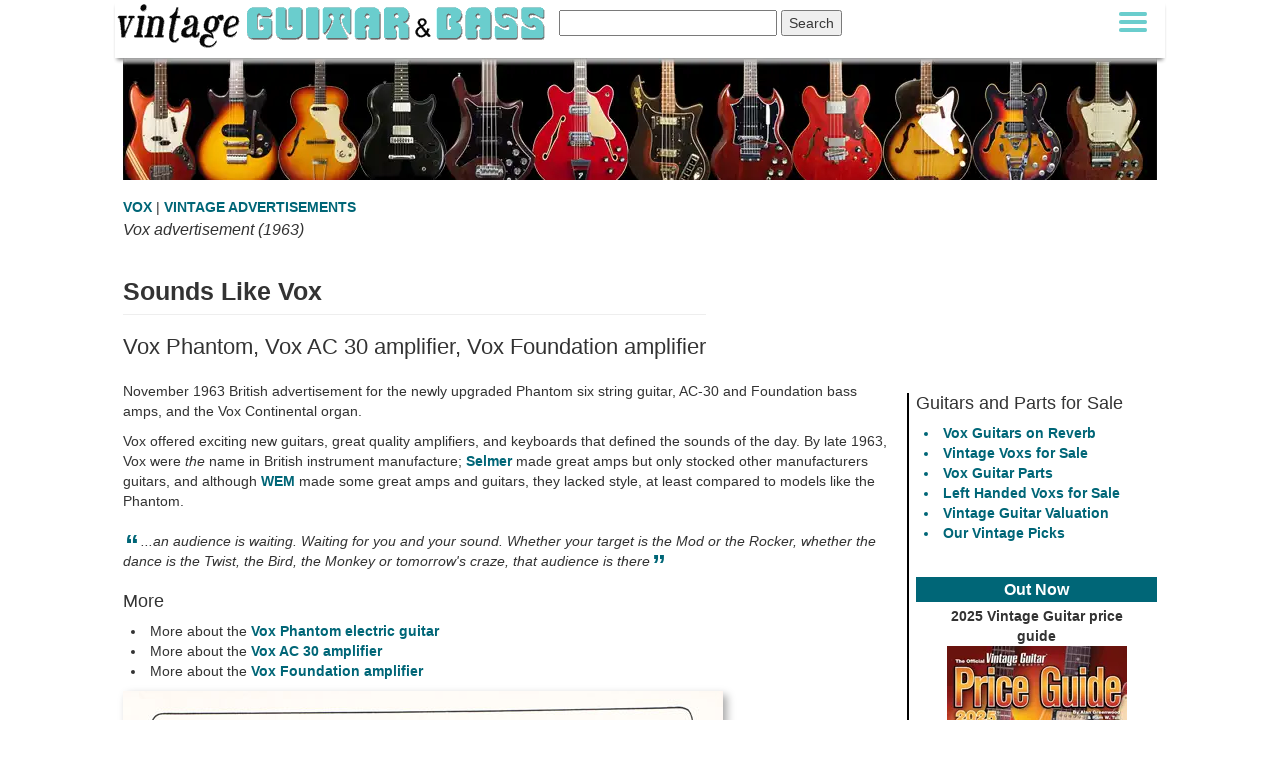

--- FILE ---
content_type: text/html; charset=UTF-8
request_url: https://www.vintageguitarandbass.com/adDetails/436
body_size: 101218
content:
<!DOCTYPE html>
<HTML lang="en">
<HEAD>
<TITLE>Sounds Like Vox - Vox advertisement (1963) >> Vintage Guitar and Bass</TITLE>
<META NAME="keywords" CONTENT="vintage guitar,vintage advert,Vox,Phantom,AC 30,Foundation,advertisement,guitar,ad,1963">
<META NAME="description" CONTENT="Vintage advert for the Vox Phantom electric guitar, AC 30 amplifier, Foundation amplifier, originally placed in 1963 (436)">
<link rel="canonical" href="https://www.vintageguitarandbass.com/adDetails/436">
<META HTTP-EQUIV="Content-type" CONTENT="text/html;charset=UTF-8" />
<link rel="stylesheet" href="https://www.vintageguitarandbass.com/css/bootstrap+style.css" />
<link rel="image_src" type="image/jpeg" href="https://www.vintageguitarandbass.com/graphics/soundslikevox.jpg"/>
<meta property="og:image" content="https://www.vintageguitarandbass.com/graphics/soundslikevox.jpg" />
<script src="https://ajax.googleapis.com/ajax/libs/jquery/1.9.1/jquery.min.js"></script>
<meta name="viewport" content="width=device-width, initial-scale=1.0" />
</HEAD>




<BODY><script type='text/javascript'>
	doSlideShow = 0;
	$(document).ready(function(){


	$('#slidingDiv').hide();
	$('.show_hide').show();
	$('.show_hide').click(function(){
	$('#slidingDiv').slideToggle();
	});





			$('#menu').mouseover(function() {
					$(this).addClass('hover');
					$('#line').addClass('hover2');
			}).mouseout(function() {
					$(this).removeClass('hover');
					$('#line').removeClass('hover2');
			});



	});
	</script>
		<div id='topbar' align='center'>
		<div class='topbarstyle' align='left'>
		<a href='https://www.vintageguitarandbass.com/' aria-label='Vintage Guitar and Bass homepage'>
						<picture>
						<source media='(max-width:680px)' srcset='https://www.vintageguitarandbass.com/graphics/spacer.gif' width='1' height='1' alt='Vintage Guitar and Bass homepage'>
						<img src='https://www.vintageguitarandbass.com/graphics/logo.png' id='logo' width='432' height='48' loading='lazy' alt='Vintage Guitar and Bass homepage'>
						</picture></a>

					<div id='search' align='right'>
							<form action='https://www.vintageguitarandbass.com/searchresults.php' id='cse-search-box'>
							<div>
								<input type='hidden' name='cx' value='partner-pub-9046193909886441:9888554708' />
								<input type='hidden' name='cof' value='FORID:10' />
								<input type='hidden' name='ie' value='UTF-8' />
								<input id='searchbox' type='text' name='q' size='25' />
								<label for='searchbox'><input id='searchbutton' type='submit' name='sa' value='Search' /></label>
							</div>
							</form>
					</div>



				<div id='menu'>
					<span class='show_hide'>
					<div id='menu_hit_area'></div></span>
					<div id='line' class='linecolor'></div>
				</div>
		</div>
				<div id='slidingDiv' align='left' style='display:none'>
<div class='menu_pt1 boldwhite' align='left' ><a href='https://www.vintageguitarandbass.com/' class='boldwhite'>home</a> | <a href='https://www.vintageguitarandbass.com/video/' class='boldwhite'>soundclips</a> | <a href='https://www.vintageguitarandbass.com/catalogues.php' class='boldwhite'>catalogue scans</a> | <a href='https://www.vintageguitarandbass.com/advertisements.php' class='boldwhite'>vintage ads</a> | <a href='https://forums.vintageguitarandbass.com/' class='boldwhite'>forum</a> | <a href='https://www.vintageguitarandbass.com/supporting_members/' class='boldwhite'>supporting members</a> | <a href='https://www.vintageguitarandbass.com/login/' class='boldwhite'>login</a></div>


<div class='menu_pt2' align='left' >
		   <div><a href='https://www.vintageguitarandbass.com/ampeg' class='white margin8'> Ampeg</a></div>
		   <div><a href='https://www.vintageguitarandbass.com/baldwin/' class='white margin8'> Baldwin</a></div>
		   <div style='white-space: nowrap;'><a href='https://www.vintageguitarandbass.com/dan_armstrong/' class='white margin8'> Dan Armstrong</a></div>
		   <div><a href='https://www.vintageguitarandbass.com/epiphone/' class='white margin8'> Epiphone</a></div>
		   <div><a href='https://www.vintageguitarandbass.com/fender/' class='white margin8'> Fender</a></div>
		   <div><a href='https://www.vintageguitarandbass.com/futurama/' class='white margin8'> Futurama</a></div>
		   <div><a href='https://www.vintageguitarandbass.com/g_and_l/' class='white margin8'> G&L</a></div>
		   <div><a href='https://www.vintageguitarandbass.com/gibson/' class='white margin8'> Gibson</a></div>
		   <div><a href='https://www.vintageguitarandbass.com/goya/' class='white margin8'> Goya</a></div>
		   <div><a href='https://www.vintageguitarandbass.com/gretsch/' class='white margin8'> Gretsch</a></div>
		   <div><a href='https://www.vintageguitarandbass.com/guild/' class='white margin8'> Guild</a></div>
		   <div><a href='https://www.vintageguitarandbass.com/hagstrom/' class='white margin8'> Hagstrom</a></div>
		   <div><a href='https://www.vintageguitarandbass.com/harmony/' class='white margin8'> Harmony</a></div>
		   <div><a href='https://www.vintageguitarandbass.com/hayman/' class='white margin8'> Hayman</a></div>
		   <div><a href='https://www.vintageguitarandbass.com/hofner/' class='white margin8'> Hofner</a></div>
		   <div><a href='https://www.vintageguitarandbass.com/hohner/' class='white margin8'> Hohner</a></div>
		   <div><a href='https://www.vintageguitarandbass.com/ibanez/' class='white margin8'> Ibanez</a></div>
		   <div><a href='https://www.vintageguitarandbass.com/kalamazoo/' class='white margin8'> Kalamazoo</a></div>
		   <div><a href='https://www.vintageguitarandbass.com/kay/' class='white margin8'> Kay</a></div>
		   <div><a href='https://www.vintageguitarandbass.com/marshall/' class='white margin8'> Marshall</a></div>
		   <div><a href='https://www.vintageguitarandbass.com/matsumoku/' class='white margin8'> Matsumoku</a></div>
		   <div><a href='https://www.vintageguitarandbass.com/musicman/' class='white margin8'> Musicman</a></div>
		   <div><a href='https://www.vintageguitarandbass.com/ovation/' class='white margin8'> Ovation</a></div>
		   <div><a href='https://www.vintageguitarandbass.com/peavey/' class='white margin8'> Peavey</a></div>
		   <div><a href='https://www.vintageguitarandbass.com/rickenbacker/' class='white margin8'> Rickenbacker</a></div>
		   <div><a href='https://www.vintageguitarandbass.com/rose-morris/' class='white margin8'> Rose-Morris</a></div>
		   <div><a href='https://www.vintageguitarandbass.com/selmer/' class='white margin8'> Selmer</a></div>
		   <div><a href='https://www.vintageguitarandbass.com/shaftesbury/' class='white margin8'> Shaftesbury</a></div>
		   <div><a href='https://www.vintageguitarandbass.com/silvertone/' class='white margin8'> Silvertone</a></div>
		   <div><a href='https://www.vintageguitarandbass.com/supro/' class='white margin8'> Supro</a></div>
		   <div><a href='https://www.vintageguitarandbass.com/yamaha/' class='white margin8'> Yamaha</a></div>
		   <div><a href='https://www.vintageguitarandbass.com/vox/' class='white margin8'> Vox</a></div>
		   <div><a href='https://www.vintageguitarandbass.com/wem/' class='white margin8'> WEM</a></div>
</div></div>
		</div>
		<div id='page'><div id='headerimage2'><picture>
						<source media='(max-width:300px)' srcset='https://www.vintageguitarandbass.com/graphics/vintage_guitars_300.webp' width='300' height='122' alt='Vintage Guitars'>
						<source media='(max-width:360px)' srcset='https://www.vintageguitarandbass.com/graphics/vintage_guitars_360.webp' width='360' height='122' alt='Vintage Guitars'>
						<source media='(max-width:400px)' srcset='https://www.vintageguitarandbass.com/graphics/vintage_guitars_400.webp' width='400' height='122' alt='Vintage Guitars'>
						<source media='(max-width:414px)' srcset='https://www.vintageguitarandbass.com/graphics/vintage_guitars_414.webp' width='414' height='122' alt='Vintage Guitars'>
						<source media='(max-width:500px)' srcset='https://www.vintageguitarandbass.com/graphics/vintage_guitars_500.webp' width='500' height='122' alt='Vintage Guitars'>
						<source media='(max-width:600px)' srcset='https://www.vintageguitarandbass.com/graphics/vintage_guitars_600.webp' width='600' height='122' alt='Vintage Guitars'>
						<img src='https://www.vintageguitarandbass.com/graphics/vintage_guitars.webp' alt='Vintage Guitars' width='1034' height='122'>
						</picture></div>
<div class='container'>
<div class='row'>
<div style='padding:4px 0 4px 0;'><div><a href='https://www.vintageguitarandbass.com/vox/'>VOX</a> | <a href='https://www.vintageguitarandbass.com/advertisements/vox/'>VINTAGE ADVERTISEMENTS</a></div><h4>Vox advertisement (1963)</h4><h1 class='page-header'>Sounds Like Vox</h1><h2>Vox Phantom, Vox AC 30 amplifier, Vox Foundation amplifier</h2>
</div>
</div>
</div>


<div class='container main'>
<div class='row'>
<div class='col-sm-9 col-xs-12'><!--Column left-->






<div class='margin8080'><p>November 1963 British advertisement for the newly upgraded Phantom six string guitar, AC-30 and Foundation bass amps, and the Vox Continental organ.</p><p>Vox offered exciting new guitars, great quality amplifiers, and keyboards that defined the sounds of the day. By late 1963, Vox were <I>the</I> name in British instrument manufacture; <a href='http://www.vintageguitarandbass.com/selmer/'>Selmer</a> made great amps but only stocked other manufacturers guitars, and although <a href='http://www.vintageguitarandbass.com/wem/'>WEM</a> made some great amps and guitars, they lacked style, at least compared to models like the Phantom.<br><br>
<span class='quote'>&#147;</span><I>...an audience is waiting. Waiting for you and your sound. Whether your target is the Mod or the Rocker, whether the dance is the Twist, the Bird, the Monkey or tomorrow's craze, that audience is there</i><span class='quote'>&#148;</span></p><div class='margin8080'><h3>More</h3><ul><li>More about the <a href=http://www.vintageguitarandbass.com/vox/Phantom.php>Vox Phantom electric guitar</a></li><li>More about the <a href=http://www.vintageguitarandbass.com/vox/amplifier/AC30.php>Vox AC 30 amplifier</a></li><li>More about the <a href=http://www.vintageguitarandbass.com/vox/amplifier/Foundation.php>Vox Foundation amplifier</a></li></ul></div><img class='img-responsive dropshadow' style='width:100%;max-width:600px;' src='https://www.vintageguitarandbass.com/graphics/soundslikevox.jpg' alt='Vox advertisement (1963) Sounds Like Vox' width='600' height='821' loading='lazy'></div>
	<div class='clearer'></div>
<div class='advertContainer'><script async src="//pagead2.googlesyndication.com/pagead/js/adsbygoogle.js"></script>
<ins class="adsbygoogle"
     style="display:block; text-align:center;"
     data-ad-format="fluid"
     data-ad-layout="in-article"
     data-ad-client="ca-pub-9046193909886441"
     data-ad-slot="1143409873"></ins>
<script>
     (adsbygoogle = window.adsbygoogle || []).push({});
</script>
</div>
<div class='clearer'></div><div class='margin8080'><ul><li>All <a href='https://www.vintageguitarandbass.com/advertisements/vox/'>Vox advertisements</a></li><li>Other <a href='https://www.vintageguitarandbass.com/vox'>Vox information</a> on this site</li><li><a href='https://www.vintageguitarandbass.com/advertisements.php'>Advertisements home</a></li>
		</ul></div><h3>Other related vintage advertisements</h3><div class='pad4 block flexrow flexwrap'><div class='flexitem lightgrey pad4 margin4'><div align='center'><a href='https://www.vintageguitarandbass.com/adDetails/378'><img  src='https://www.vintageguitarandbass.com/graphics/63VoxPhantomS.jpg' alt='Vox Foundation - New Shapes in Sound' width='200' height='273' loading='lazy'></a></div><div style='width:100%;min-width:200px;max-width:240px;margin:4px auto 4px auto;'>Vox Foundation - New Shapes in Sound<br>This early Vox advert comes from the August 1963 issue of Beat Monthly (later renamed Beat Instrumental), and shows the new Phantom (it first appeared the previous year) and the Foundation bass amp.</div></div><div class='flexitem lightgrey pad4 margin4'><div align='center'><a href='https://www.vintageguitarandbass.com/adDetails/391'><img  src='https://www.vintageguitarandbass.com/graphics/voxshadowsadS.jpg' alt='Vox Phantom - Vox Guitars' width='200' height='262' loading='lazy'></a></div><div style='width:100%;min-width:200px;max-width:240px;margin:4px auto 4px auto;'>Vox Phantom - Vox Guitars<br>This advertisement comes from a book: the Shadows modern electric guitar tutor. The Shadows were a very well known British band, and guitarist Hank Marvin designed the Tremolo (you can see his sign...</div></div><div class='flexitem lightgrey pad4 margin4'><div align='center'><a href='https://www.vintageguitarandbass.com/adDetails/392'><img  src='https://www.vintageguitarandbass.com/graphics/voxshadowsad2S.jpg' alt='Vox Phantom - Vox amplification' width='200' height='266' loading='lazy'></a></div><div style='width:100%;min-width:200px;max-width:240px;margin:4px auto 4px auto;'>Vox Phantom - Vox amplification<br>This advertisement comes from a book: the Shadows modern electric guitar tutor, and is for a number of smaller Vox tube amplifiers, the AC10, AC15 and AC30.</div></div><div class='flexitem lightgrey pad4 margin4'><div align='center'><a href='https://www.vintageguitarandbass.com/adDetails/432'><img  src='https://www.vintageguitarandbass.com/graphics/voxgothebeatlesS.jpg' alt='Vox AC 30 - Vox Go the Beatles' width='200' height='273' loading='lazy'></a></div><div style='width:100%;min-width:200px;max-width:240px;margin:4px auto 4px auto;'>Vox AC 30 - Vox Go the Beatles<br>Vox advertisement placed by JMI in the UK in late 1963. With the Beatles becoming evermore popular throughout 1963, Vox were right with them. Beatles manager, Brian Epstein, had made a deal with Vo...</div></div><div class='flexitem lightgrey pad4 margin4'><div align='center'><a href='https://www.vintageguitarandbass.com/adDetails/434'><img  src='https://www.vintageguitarandbass.com/graphics/the-shadows-soundS.jpg' alt='Vox AC 30 - The Shadows Sound is the Vox Sound' width='200' height='276' loading='lazy'></a></div><div style='width:100%;min-width:200px;max-width:240px;margin:4px auto 4px auto;'>Vox AC 30 - The Shadows Sound is the Vox Sound<br>From May 1964. The Shadows and the AC-30 amplifier</div></div><div class='flexitem lightgrey pad4 margin4'><div align='center'><a href='https://www.vintageguitarandbass.com/adDetails/435'><img  src='https://www.vintageguitarandbass.com/graphics/vox-1964S.jpg' alt='Vox Phantom - The Sounds of Tomorrow Today' width='200' height='279' loading='lazy'></a></div><div style='width:100%;min-width:200px;max-width:240px;margin:4px auto 4px auto;'>Vox Phantom - The Sounds of Tomorrow Today<br>British advert from January 1964. A selection of then-available Vox equipment: the Phantom, Phantom bass, Continental organ, and AC30 and Foundation bass amplifiers.</div></div><div class='flexitem lightgrey pad4 margin4'><div align='center'><a href='https://www.vintageguitarandbass.com/adDetails/295'><img  src='https://www.vintageguitarandbass.com/graphics/VoxWymanBass-1965S.jpg' alt='Vox Foundation - ALL-VOX MAN... thats BILL WYMAN' width='200' height='264' loading='lazy'></a></div><div style='width:100%;min-width:200px;max-width:240px;margin:4px auto 4px auto;'>Vox Foundation - ALL-VOX MAN... thats BILL WYMAN<br>Mid sixties British Vox bass advert featuring Bill Wyman of the Rolling Stones; the newly launched Wyman bass - based on the Mark IV bass, and Foundation bass amplifier<br><br>The Wyman bass was sp...</div></div><div class='flexitem lightgrey pad4 margin4'><div align='center'><a href='https://www.vintageguitarandbass.com/adDetails/300'><img  src='https://www.vintageguitarandbass.com/graphics/vox1966S.jpg' alt='Vox Phantom - Award yourself the finest sound equipment, money can buy!' width='200' height='257' loading='lazy'></a></div><div style='width:100%;min-width:200px;max-width:240px;margin:4px auto 4px auto;'>Vox Phantom - Award yourself the finest sound equipment, money can buy!<br>United Kingdom Vox advertisement for all instruments: guitar, bass, keyboards and ampifiers. This was placed at a time when demand for Vox instruments (due to association with the British beat-boom...</div></div><div class='flexitem lightgrey pad4 margin4'><div align='center'><a href='https://www.vintageguitarandbass.com/adDetails/335'><img  src='https://www.vintageguitarandbass.com/graphics/vox1965S.jpg' alt='Vox Foundation - Vox - Need We Say More?' width='200' height='259' loading='lazy'></a></div><div style='width:100%;min-width:200px;max-width:240px;margin:4px auto 4px auto;'>Vox Foundation - Vox - Need We Say More?<br>Mid Sixties Vox advertisement featuring the Beatles playing a live concert, and using Vox amplifiers. The Beatles were absolutely huge at this time, and Vox had used them in their publicity on nume...</div></div><div class='flexitem lightgrey pad4 margin4'><div align='center'><a href='https://www.vintageguitarandbass.com/adDetails/361'><img  src='https://www.vintageguitarandbass.com/graphics/vox1966_2S.jpg' alt='Vox Phantom - Paul Revere and the Raiders Ride on Top with Vox' width='200' height='265' loading='lazy'></a></div><div style='width:100%;min-width:200px;max-width:240px;margin:4px auto 4px auto;'>Vox Phantom - Paul Revere and the Raiders Ride on Top with Vox<br>Mid sixties Vox advert featuring Paul Revere and the Raiders and their Vox equipment. The Phantom guitar and bass, plus some Vox valve amplifiers: the AC-100 and Foundation bass amp</div></div></div>

</div><!--/column left-->
<div class='col-sm-3'>
	<div class=' sideright'><div><h3>Guitars and Parts for Sale</h3><ul><li style='color:#067'><a href='https://tidd.ly/3Trzt0N' rel='nofollow' target='_blank'>Vox Guitars on Reverb</a></li><li style='color:#067'><a href='https://www.vintageguitarsforsale.co/vox/' rel='nofollow' target='_blank'>Vintage Voxs for Sale</a></li><li style='color:#067'><a href='https://www.guitarandbassparts.com/vox/' rel='nofollow' target='_blank'>Vox Guitar Parts</a></li><li style='color:#067'><a href='https://www.lefthandguitar.org/left-handed-guitars-for-sale/vox/' rel='nofollow' target='_blank'>Left Handed Voxs for Sale</a></li><li style='color:#067'><a href='https://www.vintageguitarandbass.com/Vintage_Guitar_Values.php'>Vintage Guitar Valuation</a></li><li style='color:#067'><a href='https://www.vintageguitarandbass.com/vintage-guitar-collectors-picks.php'>Our Vintage Picks</a></li></ul></div><br><div><!-- 2025 PRICE GUIDE --><div style='padding:0px;margin:auto' align='center'>
        <h4 class='recommended'>Out Now</h4>
        <div class='width180 expand400' style='padding:0px;margin:auto'><b>2025 Vintage Guitar price guide</b><a href='https://amzn.to/3GDzA4Y' aria-label='2025 Vintage Guitar price guide, '>
					<picture>
									<source media='(max-width:414px)' srcset='https://www.vintageguitarandbass.com/graphics/2025-vintage-guitar-price-guide_375.webp' alt='2025 Vintage Guitar price guide' width='375' height='500'>
									<img class='img-responsive' loading='lazy' width='180' height='240' src='https://www.vintageguitarandbass.com/graphics/2025-vintage-guitar-price-guide_180.webp' alt='2025 Vintage Guitar price guide'>
					</picture>
        </a><p>Need the value of your guitar? The Official Vintage Guitar Magazine Price Guide 2025 is out now: <a href='https://amzn.to/3GDzA4Y' aria-label='Vintage Guitar Magazine Price Guide 2025, see it on Amazon'>Amazon</a></p></div>
				</div><br></div><div class='dontshow400'><div class='clearer'></div><div><h3>Related Forum Posts<br><a href='https://forums.vintageguitarandbass.com/' style='font-size:80%'>create new post</a></h3><div class='floatleft forumPostContainer'>
<div class='forumPostInner'><a href='https://forums.vintageguitarandbass.com/vox-guitars-and-basses/vox-v261-delta-guitar-wanted/msg19757/' class='forumlink'><div class='floatleft margin0880'><img src='https://www.vintageguitarandbass.com/graphics/vox-logo.png'  width='100' height='75' loading='lazy' alt='Vox'></div><b><span class='breakword'>Vox V261 Delta Guitar wanted</span></b></a><br /><span class='breakword'>Goyokiki2</span>
</div>

</div><div class='floatleft forumPostContainer'>
<div class='forumPostInner'><a href='https://forums.vintageguitarandbass.com/vox-guitars-and-basses/vox-clubman-bass-late-spec/msg19719/' class='forumlink'><div class='floatleft margin0880'><img class='img-responsive' src='https://www.vintageguitarandbass.com/thumbs/10204.webp'  width='100' height='61' loading='lazy' alt='Vox Clubman Bass Late Spec'></div><b><span class='breakword'>Vox Clubman Bass Late Spec</span></b></a><br /><span class='breakword'>Robbie23</span>
</div>

</div></div><div class='clearer'></div><div class='clearer'></div><div><h3>Latest Forum Posts<br><a href='https://forums.vintageguitarandbass.com/' style='font-size:90%'>create a new post</a></h3><div class='floatleft forumPostContainer'>
<div class='forumPostInner'><a href='https://forums.vintageguitarandbass.com/gibson-guitars/47-epiphone-broadway-tuner-issues/msg19792/' class='forumlink'><div class='floatleft margin0880'><img src='https://www.vintageguitarandbass.com/graphics/gibson-logo.png'  width='100' height='75' loading='lazy' alt='Gibson'></div><b><span class='breakword'>47 Epiphone Broadway Tuner Issues</span></b></a><br /><span class='breakword'>Will</span>
</div>

</div><div class='floatleft forumPostContainer'>
<div class='forumPostInner'><a href='https://forums.vintageguitarandbass.com/hofner-guitars-and-basses/hofner-clarification-4724/msg19786/' class='forumlink'><div class='floatleft margin0880'><img src='https://www.vintageguitarandbass.com/graphics/hofner-logo.png'  width='100' height='75' loading='lazy' alt='Hofner'></div><b><span class='breakword'>Hofner clarification</span></b></a><br /><span class='breakword'>organum7</span>
</div>

</div></div><div class='clearer'></div></div><div><div class='hide767' style='background-color:#fff;width:100%;margin:8px 0 0 0;'>
				<div style='padding:0px;' align='center'>
				<div style='height:305px; width:200px;'>
							<a href='https://www.guitarandbassparts.com/' rel='nofollow' target='_blank'><img src='https://www.vintageguitarandbass.com/graphics/vintageguitarpartsforsale.jpg' width='200' height='245' alt='Vintage guitar parts for sale'  loading='lazy'></a></div>
				</div>
		</div></div></div>	</div><!--/column right-->
</div><!--/row -->
</div><!--/container -->







<div><h2 class='ebaytitle'>Vox Phantom, Vox AC 30, Vox Foundation</h2>
	<div class='lightgrey small pad4 margin8080'>Vintageguitarandbass.com is funded by its visitors. When you buy through links on our site we may earn an affiliate commission. For more info see <a href='https://www.vintageguitarandbass.com/terms.php'>terms and conditions</a>.</div><div class='pad8'><div class='itemcontainer block lightgrey' align='left' style='position:relative;height:100%;'><div class='floatleft margin0880 maxwidth400'><a href='https://www.vintageguitarandbass.com/jump/177285482665/VGB-100436' rel='nofollow'><img class='img-responsive' loading='lazy' src='https://www.vintageguitarsforsale.co/uploads/177285482665/Vox-UL730-2-Channel-30-Watt-Guitar-Amp-Head-1966---Black-With-Cabinet-.jpg' alt='Vox UL730 2-Channel 30-Watt Guitar Amp Head 1966 - Black With Cabinet!' width='400' height='400'></a></div>
			<h3><a href='https://www.vintageguitarandbass.com/jump/177285482665/VGB-100436' style='text-decoration:none;' rel='nofollow'>Vox UL730 2-Channel 30-Watt Guitar Amp Head 1966 - Black With Cabinet!</a></h3>
			<h4>Passaic, New Jersey, 070**, UNITED STATES OF AMERICA</h4>
			<p>$18000</p>
			<div>Vox UL730 2-Channel 30-Watt Guitar Amp Head 1966 - Black With Cabinet! This amplifier has been tested! Works beautifully! If you have any questions, please feel free to ask! Local pickup or delivery to NJ / NYC area <br>... <a href='https://www.vintageguitarandbass.com/jump/177285482665/VGB-100436' rel='nofollow'>more</a><br></div>
			<div style='position:absolute;left:8px;top:16px;'><a href='https://www.vintageguitarandbass.com/jump/177285482665/VGB-100436' rel='nofollow'><img loading='lazy' src='https://www.vintageguitarandbass.com/graphics/Right-Now-85x35.jpg' width='85' height='35' alt='eBay logo'></a></div>
			</div><div class='itemcontainer block lightgrey' align='left' style='position:relative;height:100%;'><div class='floatleft margin0880 maxwidth400'><a href='https://www.vintageguitarandbass.com/jump/316035991333/VGB-100436' rel='nofollow'><img class='img-responsive' loading='lazy' src='https://www.vintageguitarsforsale.co/uploads/316035991333/1960s-Vox-AC30-4---Full-Restoration---Vintage-VOX-Guitar-Amp-AC30-4.jpg' alt='1960s Vox AC30 / 4 - Full Restoration - Vintage VOX Guitar Amp AC30 / 4' width='400' height='300'></a></div>
			<h3><a href='https://www.vintageguitarandbass.com/jump/316035991333/VGB-100436' style='text-decoration:none;' rel='nofollow'>1960s Vox AC30 / 4 - Full Restoration - Vintage VOX Guitar Amp AC30 / 4</a></h3>
			<h4>Owego, New York, 138**, UNITED STATES OF AMERICA</h4>
			<p>$9999</p>
			<div>This has undergone a full restoration. 1960 / 1961 Vox AC 30 / 4 Fawn <br>The body has some discoloration or blemishes, but the speakers are beautiful and together with the amp sound beautiful<br>I can send more pictures, just couldn't fit all on here <br>This will ship insured. Shipping cost is to cover weight and insurance and ensure it gets to you safely <br>You can also pick this up in our local showroom in Owego, NY<br>... <a href='https://www.vintageguitarandbass.com/jump/316035991333/VGB-100436' rel='nofollow'>more</a><br></div>
			<div style='position:absolute;left:8px;top:16px;'><a href='https://www.vintageguitarandbass.com/jump/316035991333/VGB-100436' rel='nofollow'><img loading='lazy' src='https://www.vintageguitarandbass.com/graphics/Right-Now-85x35.jpg' width='85' height='35' alt='eBay logo'></a></div>
			</div><div class='itemcontainer block lightgrey' align='left' style='position:relative;height:100%;'><div class='floatleft margin0880 maxwidth400'><a href='https://www.vintageguitarandbass.com/jump/316071009374/VGB-100436' rel='nofollow'><img class='img-responsive' loading='lazy' src='https://www.vintageguitarsforsale.co/uploads/316071009374/Vox-AC-30-4-2-Channel-30-Watt-2x12-Guitar-Combo-1960---1961---Red.jpg' alt='Vox AC-30 / 4 2-Channel 30-Watt 2x12" Guitar Combo 1960 - 1961 - Red' width='400' height='300'></a></div>
			<h3><a href='https://www.vintageguitarandbass.com/jump/316071009374/VGB-100436' style='text-decoration:none;' rel='nofollow'>Vox AC-30 / 4 2-Channel 30-Watt 2x12" Guitar Combo 1960 - 1961 - Red</a></h3>
			<h4>Owego, New York, 138**, UNITED STATES OF AMERICA</h4>
			<p>$9999</p>
			<div>This 1960 / 61 Vox AC30 / 4 with red finish was restored in England, it has been given new handles (plastic) as the original leather handles had disintegrated. It is the original cabinet <br>There are pictures of pre restoration that I would be happy to share with you as well <br>Local pickup in our Owego, NY showroom is preferred <br>... <a href='https://www.vintageguitarandbass.com/jump/316071009374/VGB-100436' rel='nofollow'>more</a><br></div>
			<div style='position:absolute;left:8px;top:16px;'><a href='https://www.vintageguitarandbass.com/jump/316071009374/VGB-100436' rel='nofollow'><img loading='lazy' src='https://www.vintageguitarandbass.com/graphics/Right-Now-85x35.jpg' width='85' height='35' alt='eBay logo'></a></div>
			</div><div class='itemcontainer block lightgrey' align='left' style='position:relative;height:100%;'><div class='floatleft margin0880 maxwidth400'><a href='https://www.vintageguitarandbass.com/jump/406611420096/VGB-100436' rel='nofollow'><img class='img-responsive' loading='lazy' src='https://www.vintageguitarsforsale.co/uploads/406611420096/The-Beatles-Owned-1964-VOX-AC-4-Amplifier-Amp-Ac-15-And-AC-30-sLittle-Brother.jpg' alt='The Beatles Owned? 1964 VOX AC-4 Amplifier Amp Ac-15 And AC-30 sLittle Brother' width='400' height='300'></a></div>
			<h3><a href='https://www.vintageguitarandbass.com/jump/406611420096/VGB-100436' style='text-decoration:none;' rel='nofollow'>The Beatles Owned? 1964 VOX AC-4 Amplifier Amp Ac-15 And AC-30 sLittle Brother</a></h3>
			<h4>Saint Cloud, Minnesota, 563**, UNITED STATES OF AMERICA</h4>
			<p>$8999</p>
			<div>I bought this amp from a pawn shop years ago and have always wondered if it was possible that The Beatles owned it and used it backstage during their U S. tours in the mid 60??s. I??ll start off by saying in no way can I prove The Beatles owned this and I??m not saying The Beatles owned this, but there is a possibility. In The famous book ??Gear of the Beatles?? on page 376 there is an account of the Beatles giving away one of their small VOX practice amps (see photo) and I??m wondering if they ... <a href='https://www.vintageguitarandbass.com/jump/406611420096/VGB-100436' rel='nofollow'>more</a><br></div>
			<div style='position:absolute;left:8px;top:16px;'><a href='https://www.vintageguitarandbass.com/jump/406611420096/VGB-100436' rel='nofollow'><img loading='lazy' src='https://www.vintageguitarandbass.com/graphics/Right-Now-85x35.jpg' width='85' height='35' alt='eBay logo'></a></div>
			</div><div class='itemcontainer block lightgrey' align='left' style='position:relative;height:100%;'><div class='floatleft margin0880 maxwidth400'><a href='https://www.vintageguitarandbass.com/jump/389209060834/VGB-100436' rel='nofollow'><img class='img-responsive' loading='lazy' src='https://www.vintageguitarsforsale.co/uploads/389209060834/Vox-AC30-Copper-Panel-1964-30w-2x12-Tube-Guitar-Amp-Combo---Black-Tolex-w-Vo.jpg' alt='Vox AC30 Copper Panel (1964) 30w 2x12" Tube Guitar Amp Combo - Black Tolex w /  Vo' width='400' height='500'></a></div>
			<h3><a href='https://www.vintageguitarandbass.com/jump/389209060834/VGB-100436' style='text-decoration:none;' rel='nofollow'>Vox AC30 Copper Panel (1964) 30w 2x12" Tube Guitar Amp Combo - Black Tolex w /  Vo</a></h3>
			<h4>Malibu, California, 902**, UNITED STATES OF AMERICA</h4>
			<p>$6000</p>
			<div>... <a href='https://www.vintageguitarandbass.com/jump/389209060834/VGB-100436' rel='nofollow'>more</a><br></div>
			<div style='position:absolute;left:8px;top:16px;'><a href='https://www.vintageguitarandbass.com/jump/389209060834/VGB-100436' rel='nofollow'><img loading='lazy' src='https://www.vintageguitarandbass.com/graphics/Right-Now-85x35.jpg' width='85' height='35' alt='eBay logo'></a></div>
			</div><div class='itemcontainer block lightgrey' align='left' style='position:relative;height:100%;'><div class='floatleft margin0880 maxwidth400'><a href='https://www.vintageguitarandbass.com/jump/225718372354/VGB-100436' rel='nofollow'><img class='img-responsive' loading='lazy' src='https://www.vintageguitarsforsale.co/uploads/225718372354/1964-Vox-AC50-4-Mk-II-Early-Big-Box-Original-trolly-Foundation-cab-And-Cover.jpg' alt='1964 Vox AC50 / 4 Mk II Early Big Box, Original trolly, Foundation cab And Cover' width='400' height='533'></a></div>
			<h3><a href='https://www.vintageguitarandbass.com/jump/225718372354/VGB-100436' style='text-decoration:none;' rel='nofollow'>1964 Vox AC50 / 4 Mk II Early Big Box, Original trolly, Foundation cab And Cover</a></h3>
			<h4>Sacramento, California, 958**, UNITED STATES OF AMERICA</h4>
			<p>$4572</p>
			<div>For sale is a rare 1964 Vox AC50 / 4 Mk II amplifier in excellent working condition. This vintage piece comes with its original trolly, foundation cab, and cover. It has been well-maintained and has a warm, rich tone that is perfect for any guitar enthusiast. The exact year of production is 1964, and it has been a highly sought-after item for collectors and musicians alike. Whether you are a professional musician or a collector, this amplifier is a must-have addition to your collection <br><br  ... <a href='https://www.vintageguitarandbass.com/jump/225718372354/VGB-100436' rel='nofollow'>more</a><br></div>
			<div style='position:absolute;left:8px;top:16px;'><a href='https://www.vintageguitarandbass.com/jump/225718372354/VGB-100436' rel='nofollow'><img loading='lazy' src='https://www.vintageguitarandbass.com/graphics/Right-Now-85x35.jpg' width='85' height='35' alt='eBay logo'></a></div>
			</div><div class='itemcontainer block lightgrey' align='left' style='position:relative;height:100%;'><div class='floatleft margin0880 maxwidth400'><a href='https://www.vintageguitarandbass.com/jump/147020562816/VGB-100436' rel='nofollow'><img class='img-responsive' loading='lazy' src='https://www.vintageguitarsforsale.co/uploads/147020562816/1965-JMI-all-tube-Vox-AC30SRT-Super-Reverb-Twin-.jpg' alt='1965 JMI all tube Vox AC30SRT (Super Reverb Twin)' width='400' height='486'></a></div>
			<h3><a href='https://www.vintageguitarandbass.com/jump/147020562816/VGB-100436' style='text-decoration:none;' rel='nofollow'>1965 JMI all tube Vox AC30SRT (Super Reverb Twin)</a></h3>
			<h4>Holmes, Pennsylvania, 190**, UNITED STATES OF AMERICA</h4>
			<p>$4560</p>
			<div>For Sale:1965 JMI all tube Vox AC30SRT (Super Reverb Twin) in beautifully restored condition This is a much sought after version of the JMI AC30 series <br>Price: $4560 00<br>Description:This 1965 original VOX trapezoid, slope sided, amplifier head was designed and manufactured by Jennings Musical Industries in England.  A three-channel amp (Normal, Brilliant (Top Boost), and Vib / Trem with footswitch operation) with VOX designed reverb <br>According to the Vox Showroom web site, "In his 1993 ... <a href='https://www.vintageguitarandbass.com/jump/147020562816/VGB-100436' rel='nofollow'>more</a><br></div>
			<div style='position:absolute;left:8px;top:16px;'><a href='https://www.vintageguitarandbass.com/jump/147020562816/VGB-100436' rel='nofollow'><img loading='lazy' src='https://www.vintageguitarandbass.com/graphics/Right-Now-85x35.jpg' width='85' height='35' alt='eBay logo'></a></div>
			</div><div class='itemcontainer block lightgrey' align='left' style='position:relative;height:100%;'><div class='floatleft margin0880 maxwidth400'><a href='https://www.vintageguitarandbass.com/jump/257057021973/VGB-100436' rel='nofollow'><img class='img-responsive' loading='lazy' src='https://www.vintageguitarsforsale.co/uploads/257057021973/Vintage-Vox-AC30-Amplifier.jpg' alt='Vintage Vox AC30 Amplifier' width='400' height='533'></a></div>
			<h3><a href='https://www.vintageguitarandbass.com/jump/257057021973/VGB-100436' style='text-decoration:none;' rel='nofollow'>Vintage Vox AC30 Amplifier</a></h3>
			<h4>Jackson, New Jersey, 085**, UNITED STATES OF AMERICA</h4>
			<p>$3999</p>
			<div>Pickup preferred In 08527<br>... <a href='https://www.vintageguitarandbass.com/jump/257057021973/VGB-100436' rel='nofollow'>more</a><br></div>
			<div style='position:absolute;left:8px;top:16px;'><a href='https://www.vintageguitarandbass.com/jump/257057021973/VGB-100436' rel='nofollow'><img loading='lazy' src='https://www.vintageguitarandbass.com/graphics/Right-Now-85x35.jpg' width='85' height='35' alt='eBay logo'></a></div>
			</div><div class='itemcontainer block lightgrey' align='left' style='position:relative;height:100%;'><div class='floatleft margin0880 maxwidth400'><a href='https://www.vintageguitarandbass.com/jump/286842620092/VGB-100436' rel='nofollow'><img class='img-responsive' loading='lazy' src='https://www.vintageguitarsforsale.co/uploads/286842620092/1965-Vox-Phantom-VI-Guitar---UK-Made.jpg' alt='1965 Vox Phantom VI Guitar - UK Made' width='400' height='400'></a></div>
			<h3><a href='https://www.vintageguitarandbass.com/jump/286842620092/VGB-100436' style='text-decoration:none;' rel='nofollow'>1965 Vox Phantom VI Guitar - UK Made</a></h3>
			<h4>Georgetown, Massachusetts, 018**, UNITED STATES OF AMERICA</h4>
			<p>$3950</p>
			<div>Very clean UK made Vox Phantom VI in black. There are virtually no scratches, dents, dings, or fret wear and is all original except one pickguard screw has been replaced. There is a slight discoloration on the pickguard as shown in the picture. Includes original hard case. The neck is straight and the truss rod works. It is set up with with 10s, the neck has 0 010" relief, and the 12th fret string height is 2 0 / 1 5 mm (low E / high E) <br>There are 3 single coil pickups and a "Bigsby like" ... <a href='https://www.vintageguitarandbass.com/jump/286842620092/VGB-100436' rel='nofollow'>more</a><br></div>
			<div style='position:absolute;left:8px;top:16px;'><a href='https://www.vintageguitarandbass.com/jump/286842620092/VGB-100436' rel='nofollow'><img loading='lazy' src='https://www.vintageguitarandbass.com/graphics/Right-Now-85x35.jpg' width='85' height='35' alt='eBay logo'></a></div>
			</div><div class='itemcontainer block lightgrey' align='left' style='position:relative;height:100%;'><div class='floatleft margin0880 maxwidth400'><a href='https://www.vintageguitarandbass.com/jump/257178004026/VGB-100436' rel='nofollow'><img class='img-responsive' loading='lazy' src='https://www.vintageguitarsforsale.co/uploads/257178004026/1965-Vox-Bass-Foundation-JMI-Era-1x18-Vintage-Cabinet-Original-Goodman-Speaker.jpg' alt='1965 Vox Bass Foundation JMI-Era 1x18" Vintage Cabinet Original Goodman Speaker' width='400' height='400'></a></div>
			<h3><a href='https://www.vintageguitarandbass.com/jump/257178004026/VGB-100436' style='text-decoration:none;' rel='nofollow'>1965 Vox Bass Foundation JMI-Era 1x18" Vintage Cabinet Original Goodman Speaker</a></h3>
			<h4>Woodbury, New York, 117**, UNITED STATES OF AMERICA</h4>
			<p>$2500</p>
			<div>1965 Vox Bass Foundation JMI-Era 1x18" Vintage Cabinet Original Goodman Speaker<br>A true collector??s piece and a tone enthusiast??s dream ?? this 1965 Vox Foundation Bass cabinet embodies the golden era of British amplification. Perfect for the studio, it delivers an authentic vintage rock foundation (pun intended) with unmistakable JMI-era character <br>Features:<br>Original Goodmans of England Audiom 91 18" Bass Speaker ?? 16 Ohm, 110 Watts<br>Classic Cosmetics ?? Original black basketweave ... <a href='https://www.vintageguitarandbass.com/jump/257178004026/VGB-100436' rel='nofollow'>more</a><br></div>
			<div style='position:absolute;left:8px;top:16px;'><a href='https://www.vintageguitarandbass.com/jump/257178004026/VGB-100436' rel='nofollow'><img loading='lazy' src='https://www.vintageguitarandbass.com/graphics/Right-Now-85x35.jpg' width='85' height='35' alt='eBay logo'></a></div>
			</div><div class='itemcontainer block lightgrey' align='left' style='position:relative;height:100%;'><div class='floatleft margin0880 maxwidth400'><a href='https://www.vintageguitarandbass.com/jump/206035907473/VGB-100436' rel='nofollow'><img class='img-responsive' loading='lazy' src='https://www.vintageguitarsforsale.co/uploads/206035907473/Phantom-Guitarworks-Vox-Limited-Edition-Teardrop-Hollowbody-10-of-20.jpg' alt='Phantom Guitarworks (Vox) Limited Edition Teardrop Hollowbody #10 of 20' width='400' height='813'></a></div>
			<h3><a href='https://www.vintageguitarandbass.com/jump/206035907473/VGB-100436' style='text-decoration:none;' rel='nofollow'>Phantom Guitarworks (Vox) Limited Edition Teardrop Hollowbody #10 of 20</a></h3>
			<h4>Clayton, North Carolina, 275**, UNITED STATES OF AMERICA</h4>
			<p>$1898</p>
			<div>This Limited Edition Phantom (Vox) Hollowbody Teardrop guitar is in mint unplayed condition.  It is #10 of only 20 made.  All Phantom®, Teardrop® and MandoGuitars® are hand-assembled in the United States of America with foreign and domestic parts <br>The bookmatched flame maple top pattern in the see-through red finish does not show up too well in photos but it's stunning in person. <br>... <a href='https://www.vintageguitarandbass.com/jump/206035907473/VGB-100436' rel='nofollow'>more</a><br></div>
			<div style='position:absolute;left:8px;top:16px;'><a href='https://www.vintageguitarandbass.com/jump/206035907473/VGB-100436' rel='nofollow'><img loading='lazy' src='https://www.vintageguitarandbass.com/graphics/Right-Now-85x35.jpg' width='85' height='35' alt='eBay logo'></a></div>
			</div><div class='itemcontainer block lightgrey' align='left' style='position:relative;height:100%;'><div class='floatleft margin0880 maxwidth400'><a href='https://www.vintageguitarandbass.com/jump/387180589465/VGB-100436' rel='nofollow'><img class='img-responsive' loading='lazy' src='https://www.vintageguitarsforsale.co/uploads/387180589465/VINTAGE-1960-s-VOX-Tuners-For-Phantom-Mark-VI-Spitfire-Hurricane-Meteor-GUITAR.jpg' alt='VINTAGE 1960s VOX Tuners For Phantom Mark VI Spitfire Hurricane Meteor GUITAR' width='400' height='300'></a></div>
			<h3><a href='https://www.vintageguitarandbass.com/jump/387180589465/VGB-100436' style='text-decoration:none;' rel='nofollow'>VINTAGE 1960's VOX Tuners For Phantom Mark VI Spitfire Hurricane Meteor GUITAR</a></h3>
			<h4>Miami, Florida, 331**, UNITED STATES OF AMERICA</h4>
			<p>$270</p>
			<div>This listing is for a set of 60's VOX 6 in line strip guitar tuners. Button shafts not bent. This type tuners came as original equipment on many Made in Italy vintage Vox guitars in the 60's. Original screws and bushings are included. .<br> I will ship most of my items to many countries other than USA, but I ask that all buyers contact me before making a purchase. Foreign buyers are responsible for all of their taxes and customs duties. I will NOT declare lower values or declare items as gifts ... <a href='https://www.vintageguitarandbass.com/jump/387180589465/VGB-100436' rel='nofollow'>more</a><br></div>
			<div style='position:absolute;left:8px;top:16px;'><a href='https://www.vintageguitarandbass.com/jump/387180589465/VGB-100436' rel='nofollow'><img loading='lazy' src='https://www.vintageguitarandbass.com/graphics/Right-Now-85x35.jpg' width='85' height='35' alt='eBay logo'></a></div>
			</div><div class='itemcontainer block lightgrey' align='left' style='position:relative;height:100%;'><div class='floatleft margin0880 maxwidth400'><a href='https://www.vintageguitarandbass.com/jump/305324738405/VGB-100436' rel='nofollow'><img class='img-responsive' loading='lazy' src='https://www.vintageguitarsforsale.co/uploads/305324738405/Vox-AC30-Vintage-Amp-Organ-Handle-Plastic-Genuine-Original-1960s-70s.jpg' alt='Vox AC30 Vintage Amp  /  Organ Handle Plastic Genuine Original 1960s-70s' width='400' height='400'></a></div>
			<h3><a href='https://www.vintageguitarandbass.com/jump/305324738405/VGB-100436' style='text-decoration:none;' rel='nofollow'>Vox AC30 Vintage Amp  /  Organ Handle Plastic Genuine Original 1960s-70s</a></h3>
			<h4>North Hollywood, California, 916**, UNITED STATES OF AMERICA</h4>
			<p>$149</p>
			<div>Vintage original plastic handle taken from a ?70s Vox AC30 amplifier, in very good condition with some normal cosmetic signs of use / aging (see photos). This handle will fit many vintage Vox amplifiers as well as the lid for Continental and Jaguar combo organs. Mounting hardware not included <br> * If you are located outside the US and aren't able to place your order online, please contact us to discuss shipping quotes <br>... <a href='https://www.vintageguitarandbass.com/jump/305324738405/VGB-100436' rel='nofollow'>more</a><br></div>
			<div style='position:absolute;left:8px;top:16px;'><a href='https://www.vintageguitarandbass.com/jump/305324738405/VGB-100436' rel='nofollow'><img loading='lazy' src='https://www.vintageguitarandbass.com/graphics/Right-Now-85x35.jpg' width='85' height='35' alt='eBay logo'></a></div>
			</div><div class='itemcontainer block lightgrey' align='left' style='position:relative;height:100%;'><div class='floatleft margin0880 maxwidth400'><a href='https://www.vintageguitarandbass.com/jump/266413564239/VGB-100436' rel='nofollow'><img class='img-responsive' loading='lazy' src='https://www.vintageguitarsforsale.co/uploads/266413564239/Vintage-1960-s-Vox-Guitar-Volume-Knob-Phantom-Consort-Hurricane-Rare-Part.jpg' alt='Vintage 1960s Vox Guitar Volume  Knob Phantom Consort Hurricane Rare Part' width='400' height='300'></a></div>
			<h3><a href='https://www.vintageguitarandbass.com/jump/266413564239/VGB-100436' style='text-decoration:none;' rel='nofollow'>Vintage 1960's Vox Guitar Volume  Knob Phantom Consort Hurricane Rare Part</a></h3>
			<h4>Plano, Texas, 750**, UNITED STATES OF AMERICA</h4>
			<p>$139</p>
			<div>Vintage 1960&apos;s Vox Guitar Knob Aluminum construction, ??Volume??, knurled crown, RED dot marker, flat head setscrew. Normal vintage wear with patina. RARE ORIGINAL VOX PART,   Phantom Consort Hurricane. THANKS for looking!<br>... <a href='https://www.vintageguitarandbass.com/jump/266413564239/VGB-100436' rel='nofollow'>more</a><br></div>
			<div style='position:absolute;left:8px;top:16px;'><a href='https://www.vintageguitarandbass.com/jump/266413564239/VGB-100436' rel='nofollow'><img loading='lazy' src='https://www.vintageguitarandbass.com/graphics/Right-Now-85x35.jpg' width='85' height='35' alt='eBay logo'></a></div>
			</div><div class='itemcontainer block lightgrey' align='left' style='position:relative;height:100%;'><div class='floatleft margin0880 maxwidth400'><a href='https://www.vintageguitarandbass.com/jump/157574108062/VGB-100436' rel='nofollow'><img class='img-responsive' loading='lazy' src='https://www.vintageguitarsforsale.co/uploads/157574108062/Vintage-Vox-NECK-PLATE-Phantom-Mark-Spitfire-TearDrop-Guitar-Hurricane--Reg-Card.jpg' alt='Vintage Vox NECK PLATE Phantom Mark Spitfire TearDrop Guitar Hurricane -Reg Card' width='400' height='275'></a></div>
			<h3><a href='https://www.vintageguitarandbass.com/jump/157574108062/VGB-100436' style='text-decoration:none;' rel='nofollow'>Vintage Vox NECK PLATE Phantom Mark Spitfire TearDrop Guitar Hurricane -Reg Card</a></h3>
			<h4>Wichita, Kansas, 672**, UNITED STATES OF AMERICA</h4>
			<p>$115</p>
			<div>Estate find, comes with matching serial number on the warranty card. See photos.... <a href='https://www.vintageguitarandbass.com/jump/157574108062/VGB-100436' rel='nofollow'>more</a><br></div>
			<div style='position:absolute;left:8px;top:16px;'><a href='https://www.vintageguitarandbass.com/jump/157574108062/VGB-100436' rel='nofollow'><img loading='lazy' src='https://www.vintageguitarandbass.com/graphics/Right-Now-85x35.jpg' width='85' height='35' alt='eBay logo'></a></div>
			</div><div class='itemcontainer block lightgrey' align='left' style='position:relative;height:100%;'><div class='floatleft margin0880 maxwidth400'><a href='https://www.vintageguitarandbass.com/jump/157565857071/VGB-100436' rel='nofollow'><img class='img-responsive' loading='lazy' src='https://www.vintageguitarsforsale.co/uploads/157565857071/-3-Vintage-VOX-KNOBS-Phantom-Mark-Spitfire-Bulldog-TearDrop-Guitar-Wyman-Bass.jpg' alt='(3) Vintage VOX KNOBS Phantom Mark Spitfire Bulldog TearDrop Guitar Wyman Bass' width='400' height='181'></a></div>
			<h3><a href='https://www.vintageguitarandbass.com/jump/157565857071/VGB-100436' style='text-decoration:none;' rel='nofollow'>(3) Vintage VOX KNOBS Phantom Mark Spitfire Bulldog TearDrop Guitar Wyman Bass</a></h3>
			<h4>Wichita, Kansas, 672**, UNITED STATES OF AMERICA</h4>
			<p>$105</p>
			<div>Estate find, good condition. One is missing the black little rubber piece. See photos to view condition.... <a href='https://www.vintageguitarandbass.com/jump/157565857071/VGB-100436' rel='nofollow'>more</a><br></div>
			<div style='position:absolute;left:8px;top:16px;'><a href='https://www.vintageguitarandbass.com/jump/157565857071/VGB-100436' rel='nofollow'><img loading='lazy' src='https://www.vintageguitarandbass.com/graphics/Right-Now-85x35.jpg' width='85' height='35' alt='eBay logo'></a></div>
			</div><div class='itemcontainer block lightgrey' align='left' style='position:relative;height:100%;'><div class='floatleft margin0880 maxwidth400'><a href='https://www.vintageguitarandbass.com/jump/376590496684/VGB-100436' rel='nofollow'><img class='img-responsive' loading='lazy' src='https://www.vintageguitarsforsale.co/uploads/376590496684/Vintage-1960s-VOX-EKO-Tone-I-Knob-For-Phantom-Guitar-Etc-Knurled-Aluminum.jpg' alt='Vintage 1960s VOX & EKO "Tone I" Knob For Phantom Guitar, Etc. Knurled Aluminum' width='400' height='383'></a></div>
			<h3><a href='https://www.vintageguitarandbass.com/jump/376590496684/VGB-100436' style='text-decoration:none;' rel='nofollow'>Vintage 1960s VOX & EKO "Tone I" Knob For Phantom Guitar, Etc. Knurled Aluminum</a></h3>
			<h4>Boston, Massachusetts, 021**, UNITED STATES OF AMERICA</h4>
			<p>$99</p>
			<div>Rare original Vox / Eko "TONE I" control knob with red indexing dot from the 1960s, as used on Vox Phantom VI and XII guitars made in the UK and Italy, and possibly used on some Bobcat, Lynx, Hurricane, Starstream, and other models as well <br>The "TONE I" imprint fill is still dark and shows in high contrast against the aluminum base <br>It measures 7 / 8" in diameter, and 9 / 16" high, and shows normal wear consistent with age <br> READ VERY CAREFULLY <br>The photos account for a significant ... <a href='https://www.vintageguitarandbass.com/jump/376590496684/VGB-100436' rel='nofollow'>more</a><br></div>
			<div style='position:absolute;left:8px;top:16px;'><a href='https://www.vintageguitarandbass.com/jump/376590496684/VGB-100436' rel='nofollow'><img loading='lazy' src='https://www.vintageguitarandbass.com/graphics/Right-Now-85x35.jpg' width='85' height='35' alt='eBay logo'></a></div>
			</div><div class='itemcontainer block lightgrey' align='left' style='position:relative;height:100%;'><div class='floatleft margin0880 maxwidth400'><a href='https://www.vintageguitarandbass.com/jump/387679506741/VGB-100436' rel='nofollow'><img class='img-responsive' loading='lazy' src='https://www.vintageguitarsforsale.co/uploads/387679506741/Vintage-Vox-NECK-PLATE-Phantom-Mark-Spitfire-TearDrop-Guitar-Hurricane-Meteor.jpg' alt='Vintage Vox NECK PLATE Phantom Mark Spitfire TearDrop Guitar Hurricane Meteor' width='400' height='300'></a></div>
			<h3><a href='https://www.vintageguitarandbass.com/jump/387679506741/VGB-100436' style='text-decoration:none;' rel='nofollow'>Vintage Vox NECK PLATE Phantom Mark Spitfire TearDrop Guitar Hurricane Meteor</a></h3>
			<h4>Miami, Florida, 331**, UNITED STATES OF AMERICA</h4>
			<p>$60</p>
			<div>Correct for many vintage Vox guitar and bass models. Please do your own research to determine if it's right for your instrument. Some scratches on plate. Original screws are included. Overall the plate is 2 9 / 16 inches by 1 9 / 16. The measurements from center to center of the screw holes are 1 15 / 16 of an inch by 15 / 16 inch. 1 3 / 4 inch screws. <br>7 % sales tax will be added to all items shipped inside the state of Florida. I will ship most of my items to many countries other than USA, ... <a href='https://www.vintageguitarandbass.com/jump/387679506741/VGB-100436' rel='nofollow'>more</a><br></div>
			<div style='position:absolute;left:8px;top:16px;'><a href='https://www.vintageguitarandbass.com/jump/387679506741/VGB-100436' rel='nofollow'><img loading='lazy' src='https://www.vintageguitarandbass.com/graphics/Right-Now-85x35.jpg' width='85' height='35' alt='eBay logo'></a></div>
			</div><div class='itemcontainer block lightgrey' align='left' style='position:relative;height:100%;'><div class='floatleft margin0880 maxwidth400'><a href='https://www.vintageguitarandbass.com/jump/198041637624/VGB-100436' rel='nofollow'><img class='img-responsive' loading='lazy' src='https://www.vintageguitarsforsale.co/uploads/198041637624/Vox-AC-30-AC-15-Original-JMI-1960-s-Fuse-Holder-2.jpg' alt='Vox AC-30 AC-15 Original JMI 1960s Fuse Holder #2' width='400' height='292'></a></div>
			<h3><a href='https://www.vintageguitarandbass.com/jump/198041637624/VGB-100436' style='text-decoration:none;' rel='nofollow'>Vox AC-30 AC-15 Original JMI 1960's Fuse Holder #2</a></h3>
			<h4>Jacksonville, Florida, 322**, UNITED STATES OF AMERICA</h4>
			<p>$60</p>
			<div>Original Vox fuse holder with slotted cap, used on most Vox JMI 1960's amps.  Hard to find part.... <a href='https://www.vintageguitarandbass.com/jump/198041637624/VGB-100436' rel='nofollow'>more</a><br></div>
			<div style='position:absolute;left:8px;top:16px;'><a href='https://www.vintageguitarandbass.com/jump/198041637624/VGB-100436' rel='nofollow'><img loading='lazy' src='https://www.vintageguitarandbass.com/graphics/Right-Now-85x35.jpg' width='85' height='35' alt='eBay logo'></a></div>
			</div><div class='itemcontainer block lightgrey' align='left' style='position:relative;height:100%;'><div class='floatleft margin0880 maxwidth400'><a href='https://www.vintageguitarandbass.com/jump/198042185218/VGB-100436' rel='nofollow'><img class='img-responsive' loading='lazy' src='https://www.vintageguitarsforsale.co/uploads/198042185218/Vox-AC-30-AC-15-Original-JMI-1960-s-Fuse-Holder-1.jpg' alt='Vox AC-30 AC-15 Original JMI 1960s Fuse Holder #1' width='400' height='219'></a></div>
			<h3><a href='https://www.vintageguitarandbass.com/jump/198042185218/VGB-100436' style='text-decoration:none;' rel='nofollow'>Vox AC-30 AC-15 Original JMI 1960's Fuse Holder #1</a></h3>
			<h4>Jacksonville, Florida, 322**, UNITED STATES OF AMERICA</h4>
			<p>$60</p>
			<div>Original Vox fuse holder with slotted cap, used on most Vox JMI 1960's amps.  Hard to find part.... <a href='https://www.vintageguitarandbass.com/jump/198042185218/VGB-100436' rel='nofollow'>more</a><br></div>
			<div style='position:absolute;left:8px;top:16px;'><a href='https://www.vintageguitarandbass.com/jump/198042185218/VGB-100436' rel='nofollow'><img loading='lazy' src='https://www.vintageguitarandbass.com/graphics/Right-Now-85x35.jpg' width='85' height='35' alt='eBay logo'></a></div>
			</div></div><div style='width:100%;'><h3 class='redtext' style='margin:0 0 10px 0;' align='center'><a href='https://www.vintageguitarsforsale.co' class='redtext'>Find more Vox Phantom, Vox AC 30, Vox Foundation at vintageguitarsforsale.co</a></h3></div>
	</div><a class='comment' name='comment'></a><div class='comment'>There are 0 comments on this page so far. <a class='show_hide2'>Add your comment</a></div><div class='slidingComment'><FORM METHOD='post' ACTION='https://www.vintageguitarandbass.com/comment.php' ENCTYPE='application/x-www-form-urlencoded' onsubmit='return validateForm(this)'>
		<INPUT TYPE='hidden' NAME='article' VALUE='100436'>

		<div align='center' style='width:100%'><div align='left' class='newcommentform'>
						<div class='commentform'><h3 style='margin:0;'>Comment on this article</h3></div>
						<div class='commentform'><div style='display:inline-block'><label for='name'>Name</label> <INPUT TYPE='text' NAME='name' id='name' SIZE=20 MAXLENGTH=50 CLASS='monospace'></div> <div style='display:inline-block'><label for='email'>Email address</label> <INPUT TYPE='text' NAME='email' id='email' SIZE=20 MAXLENGTH=50 CLASS='monospace'></div></div>
						<div class='commentform'><div style='display:flex;align-items:top;'><label for='commentform' style='margin:0 4px 0 0'>Comment</label><textarea cols='65' rows='10' name='comment' id='commentform' class='monospace'></textarea></div></div>
						
						<div class='commentform'><b>Anti-spam question</b> - to catch web robots
						<div class='commentform'><label for='antispam'>How many legs does a duck have?</label> <INPUT TYPE='text' NAME='antispam2' id='antispam' SIZE=25 MAXLENGTH=50 CLASS='monospace'></div>
						<div class='commentform'><INPUT TYPE='submit' VALUE='leave comments' class='monospace'></div>
						</div>

		</div></div>
		</FORM></div></div><div class='clearer'></div>
<div id='prefooter'>				<div class='footercolumnstyle margin016160'>
								<p style='margin:0;'>Contact<br/><a href='mailto:info@vintageguitarandbass.com' class='white'>info@vintageguitarandbass.com</a></p>
								<p style='margin:0;'><a href='https://www.vintageguitarandbass.com/mailinglist.php' class='white'>mailing list</a></p>
							</div>

							<div class='footercolumnstyle margin016160' align='left'>
								<p style='margin:0;'>Follow</p>
								<p style='margin:0;'><a href='https://www.facebook.com/vintageguitarandbass/'><img src='https://www.vintageguitarandbass.com/graphics/facebook_32.gif' alt='Facebook' title='Follow  Vintage Guitar and Bass on Facebook' target='_blank' width='32' height='32' loading='lazy'></a>&nbsp;
									<img src='https://www.vintageguitarandbass.com/graphics/instagram_32.gif' alt='Instagram' title='Follow Vintage Guitar and Bass on Instagram' target='_blank' width='32' height='32' loading='lazy'>&nbsp;
									<a href='https://www.youtube.com/c/VintageGuitarandBass?sub_confirmation=1'><img src='https://www.vintageguitarandbass.com/graphics/youtube_32.gif' alt='YouTube' title='Follow Vintage Guitar and Bass on YouTube' target='_blank' width='67' height='32' loading='lazy'></a></p>
							</div>

							<div class='footercolumnstyle' align='left'>
								<p style='margin:0;'>Other Great Sites</p>
								<ul style='margin:0;'>
									<li style='margin:0;'><a href='https://www.flyguitars.com' class='white'>Fly Guitars</a></li>
									<li style='margin:0;'><a href='https://www.vintageguitarsforsale.co/index2.php' class='white'>Vintage Guitars For Sale</a></li>
								</ul>
								</div>
</div><div class='clearer'></div><div class='clearer'></div><div id='prefooter3'><h2>Recent posts on vintage guitar and bass</h2><div class='xmlelement2 pad8 expand400'><div><h3 class='xmltitle'><A href="https://www.vintageguitarandbass.com/hagstrom/bass/1973_Swede.php">1973 Hagstrom Swede Bass</A></h3></div><div><span style="float:left;margin:5px 5px 5px 0;"><a href="https://www.vintageguitarandbass.com/hagstrom/bass/1973_Swede.php"><img loading="lazy" src="https://www.vintageguitarandbass.com/graphics/1973-Hagstrom-Swede-Bass_85.webp" alt="1973 Hagstrom Swede Bass" width="85" height="125"></a></span> The <a href="https://www.vintageguitarandbass.com/hagstrom/bass/Swede.php">Hagstrom Swede bass</a>, or model HB 903, was only built in small numbers: just 1479 basses shipped between 1971 and 1976. Unlike the current range of Hagstrom guitars, the 1950s-1980s Hagstroms were built in Sweden. This example comes from 1973 and is pretty typical: translucent cherry finish, mahogany body, mahogany neck with an ebony fretboard. It's a really nice bass, beautifully appointed with a very wide tonal range, and a great playing feel. It is relatively heavy though for a mahogany instrument, mostly due to its thick solid body. Very cool bass, and certainly one of the very best basses produced by Hagstrom.</div></div><div class='xmlelement2 pad8 expand400'><div><h3 class='xmltitle'><A href="https://www.vintageguitarandbass.com/shaftesbury/1973_3400.php">1973 Shaftesbury 3400</A></h3></div><div><span style="float:left;margin:5px 5px 5px 0;"><a href="https://www.vintageguitarandbass.com/shaftesbury/1973_3400.php"><img loading="lazy" src="https://www.vintageguitarandbass.com/graphics/1973-Shaftesbury-3400_85.webp" alt="1973 Shaftesbury 3400" width="85" height="125"></a></span> This example of the <a href="https://www.vintageguitarandbass.com/shaftesbury/3400.php">Shaftesbury 3400</a> was produced by Japanese manufacturer <a href="https://www.vintageguitarandbass.com/matsumoku/">Matsumoku</a> who made some great quality guitars in the 1970s and 1980s. This is a slightly later example, and has some features not seen on earlier 3400s. Although nice guitars, these are not in the same league as the <a href="https://www.vintageguitarandbass.com/gibson/Les_Paul.php">Gibson Les Paul</a> it was emulating (no set neck, no carved maple top); but they are far better than many of the entry-level Les Paul copies available in the mid-1970s - for example the Shaftesbury 3400 has gold plated hardware, a solid body bound front and back, Maxon brand humbuckers and nice inlaid neck and headstock.</div></div><div class='xmlelement2 pad8 expand400'><div><h3 class='xmltitle'><A href="https://www.vintageguitarandbass.com/epiphone/1971_1802T.php">1971 Epiphone 1802T</A></h3></div><div><span style="float:left;margin:5px 5px 5px 0;"><a href="https://www.vintageguitarandbass.com/epiphone/1971_1802T.php"><img loading="lazy" src="https://www.vintageguitarandbass.com/graphics/1971-Epiphone-1802T_85.webp" alt="1971 Epiphone 1802T" width="85" height="125"></a></span> The Epiphone 1802T was the early name given to the <a href="https://www.vintageguitarandbass.com/epiphone/ET-270.php">Epiphone ET-270</a> and derived from an existing Aria guitar, also the 1802T. This was the first of the 1970s Epiphone solid bodies made in Japan by <a href="https://www.vintageguitarandbass.com/matsumoku/">Matsumoku</a>.The model evolved somewhat over its short production run: the very earliest examples were very similar to the Aria, sharing the same body shape, hardware, and clear-coated neck with Fender-style headstock with decal logo. By the time it was designated the Epiphone ET-270 it had been upgraded with the classic Epiphone-style headstock, with nice inlaid logo, and Epiphone 'E' motifs on the truss rod cover and scratchplate. This example from 1971 is somewhere in between with the Epiphone-style headstock, but with silk-screened logo, and no 'E's.</div></div><div class='xmlelement2 pad8 expand400'><div><h3 class='xmltitle'><A href="https://www.vintageguitarandbass.com/shaftesbury/1971_3400.php">1971 Shaftesbury 3400</A></h3></div><div><span style="float:left;margin:5px 5px 5px 0;"><a href="https://www.vintageguitarandbass.com/shaftesbury/1973_3400.php"><img loading="lazy" src="https://www.vintageguitarandbass.com/graphics/1971-Shaftesbury-3400_85.webp" alt="1971 Shaftesbury 3400" width="85" height="125"></a></span><a href="https://www.vintageguitarandbass.com/shaftesbury/">Shaftesbury</a> was a brand distributed by <a href="https://www.vintageguitarandbass.com/rose-morris/">Rose-Morris</a> in the UK - generally imported guitars from Italy or Japan. This guitar, model <a href="https://www.vintageguitarandbass.com/shaftesbury/3400.php">3400</a> was produced by <a href="https://www.vintageguitarandbass.com/matsumoku/">Matsumoku</a> in Japan, and was one of the earliest Les Paul copy guitars, debuting in the UK in 1969, although the same guitar was also sold as the Univox U1982 'Rhythm and Blues' by Merson in the USA as early as 1968. It was also available in different territories under different marques, most obviously the Aria 5522 (Japan), Jedson Jet 4444 (UK, Dallas Arbiter), with no doubt many more examples worldwide.</div></div><div class='xmlelement2 pad8 expand400'><div><h3 class='xmltitle'><A href="https://www.vintageguitarandbass.com/gibson/1981gibsonVictoryMVX.php">1981 Gibson Victory MVX</A></h3></div><div><span style="float:left;margin:5px 5px 5px 0;"><a href="https://www.vintageguitarandbass.com/gibson/1981gibsonVictoryMVX.php"><img loading="lazy" src="https://www.vintageguitarandbass.com/graphics/1981_Gibson_Victory_MVX_85.webp" alt="1981 Gibson Victory MV-X" width="85" height="129"></a></span>The <a href="https://www.vintageguitarandbass.com/gibson/Victory_MVX.php">Gibson Victory MV-X</a>, or Victory 'Multi-Voice' 10, was so-named because of the 10 distinct switch settings: although on first glance this guitar is very much a 'super-strat', with its three-pickup 5-way switch wiring configuration, the <a href="https://www.vintageguitarandbass.com/adDetails/455">original advertising, <i>sounds like... all of 'em</i></a> underlines that this isn't just a <a href="https://www.vintageguitarandbass.com/fender/stratocaster.php">Stratocaster</a> copy, having the sounds of both Gibson humbuckers and Fender single coils available with a flick of a switch. The model was short-lived, with the first instruments shipping from Kalamazoo in Summer of 1981, and the last (excluding any stragglers) leaving Nashville by early 1982. This one was stamped on August 3rd 1981 in Kalamazoo.</div></div><div class='xmlelement2 pad8 expand400'><div><h3 class='xmltitle'><A href="https://www.vintageguitarandbass.com/rosetti/catalogues/1970_epiphone_index.php">1970 Rosetti Epiphone guitar catalogue</A></h3></div><div><span style="float:left;margin:5px 5px 5px 0;"><a href="https://www.vintageguitarandbass.com/rosetti/catalogues/1970_epiphone_index.php"><img loading="lazy" src="https://www.vintageguitarandbass.com/graphics/1970-rosetti_epiphone_85.webp" alt="1970 Rosetti Epiphone guitar catalog" width="85" height="62"></a></span>Scan of 1970 Epiphone guitar catalogue produced by <a href="https://www.vintageguitarandbass.com/rosetti/">Rosetti</a> for the UK market. Undated but most likely from mid-late 1970, this was the first UK catalogue to show the new range of Japanese (<a href="https://www.vintageguitarandbass.com/matsumoku/">Matsumoku</a>) Epiphone guitars. Interestingly, these pages show the Epiphone solid bodies with a single-sided Fender-style headstock layout - a feature quickly replaced with a typical two-sided Epiphone headstock almost immediately. Epiphone electric guitars: 9520, 9525;  bass guitars: 9521, 9526;  acoustic guitars: 6730, 6830, 6834</div></div><div class='xmlelement2 pad8 expand400'><div><h3 class='xmltitle'><A href="https://www.vintageguitarandbass.com/rosetti/catalogues/1971_index.php">A World of Guitars by Rosetti - 1971</A></h3></div><div><span style="float:left;margin:5px 5px 5px 0;"><a href="https://www.vintageguitarandbass.com/rosetti/catalogues/1971_index.php"><img loading="lazy" src="https://www.vintageguitarandbass.com/graphics/1971-rosetti_85.webp" alt="1971 A World of Guitars by Rosetti catalogue" width="85" height="62"></a></span>Scan of 1971 Rosetti catalogue (UK) featuring guitars from from numerous manufacturers worldwide: guitars by Epiphone, Hagstrom, Levin, Hoyer, Egmond, Eros, Moridaira, Kiso-Suzuki, Schaller, and Tatra.</div></div><div class='xmlelement2 pad8 expand400'><div><h3 class='xmltitle'><A href="https://www.vintageguitarandbass.com/selmer/catalogues/1971_gibson_hofner_yamaha_index.php">1971 Selmer guitar catalogue</A></h3></div><div><span style="float:left;margin:5px 5px 5px 0;"><a href="https://www.vintageguitarandbass.com/selmer/catalogues/1971_gibson_hofner_yamaha_index.php"><img loading="lazy" src="https://www.vintageguitarandbass.com/graphics/selmer_1971_p1_85.webp" alt="1971 Selmer guitar catalogue" width="85" height="120"></a></span>Scan of 1971 Selmer guitar catalogue showing the range of electric and acoustic guitars distributed by the company: guitars by Gibson, Yamaha, Selmer, Hofner and Suzuki. 1960s Selmer had always placed Hofner at the front end of their catalogues, no doubt these were the better sellers - but into the 1970s Hofner were slipping somewhat and only appear at the tail end of this publication, pride of place going to Gibson, and to a lesser extent Yamaha. In fact this is the last Selmer catalogue to include the many Hofner hollow bodies (Committee, President, Senator etc) that had defined the companies output for so many years - to be replaced in the 1972 catalogue by generic solid body 'copies' of Gibson and Fender models. A number of new Gibson models are included for the first time: the <a href="https://www.vintageguitarandbass.com/selmer/catalogues/1971_gibson_hofner_yamaha_10.php">SG-100 and SG-200</a> six string guitars and the <a href="https://www.vintageguitarandbass.com/selmer/catalogues/1971_gibson_hofner_yamaha_11.php">SB-300 and SB-400</a> basses.</div></div><div class='xmlelement2 pad8 expand400'><div><h3 class='xmltitle'><A href="https://www.vintageguitarandbass.com/selmer/catalogues/1968_hofner_gibson_index.php">1968 Selmer guitar catalogue</A></h3></div><div><span style="float:left;margin:5px 5px 5px 0;"><a href="https://www.vintageguitarandbass.com/selmer/catalogues/1968_hofner_gibson_index.php"><img loading="lazy" src="https://www.vintageguitarandbass.com/graphics/1968-selmer-catalog_85.jpg" alt="1968 Selmer guitar catalogue" width="85" height="106"></a></span>Scan of 1968/1969 Selmer guitar catalogue (printed July 1968), showing the entire range of electric and acoustic guitars distributed by the company: guitars by Hofner, Gibson, Selmer and Giannini. Selmer were the exclusive United Kingdom distributors of Hofner and Gibson at the time, and this catalogue contains a total of 18 electric guitars, 7 bass guitars, 37 acoustics, and 2 Hawaiian guitars - all produced outside the UK and imported by Selmer, with UK prices included in guineas. This catalogue saw the (re-)introduction of the late sixties Gibson Les Paul Custom and Les Paul Standard (see <a href="https://www.vintageguitarandbass.com/selmer/catalogues/1968_hofner_gibson_69.php">page 69</a>) and the short-lived Hofner Club 70. Other electric models include: HOFNER ELECTRICS: Committee, Verithin 66, Ambassador, President, Senator, Galaxie, HOFNER BASSES: Violin bass, Verithin bass, Senator bass, Professional bass  GIBSON ELECTRICS: Barney Kessel, ES-330TD, ES-335TD, ES-345TD, ES-175D, ES-125CD, SG Standard, SG Junior, SG Special GIBSON BASSES: EB-0, EB-2, EB-3  - plus a LOT of acoustics branded Gibson, Hofner, Selmer and Giannini</div></div><div class='xmlelement2 pad8 expand400'><div><h3 class='xmltitle'><A href="https://www.vintageguitarandbass.com/hofner/1961_Colorama_I.php">1961 Hofner Colorama I</A></h3></div><div><span style="float:left;margin:5px 5px 5px 0;"><a href="https://www.vintageguitarandbass.com/hofner/1961_Colorama_I.php"><img loading="lazy" src="https://www.vintageguitarandbass.com/graphics/1961-Hofner-Colorama-I_85.jpg" alt="1961 Hofner Colorama I" width="85" height="125"></a></span><a href="https://www.vintageguitarandbass.com/hofner/Colorama.php">Hofner Colorama</a> was the name UK distributor <a href="https://www.vintageguitarandbass.com/selmer/">Selmer</a> gave to a series of solid and semi-solid guitars built by Hofner for distribution in the UK. The construction and specifications of the guitars varied over the period of production, but by 1961 it was a totally solid, double cutaway instrument, with a set neck, translucent cherry finish, six-in-a-row headstock, and Hofner <a href="https://www.vintageguitarandbass.com/hofner/parts/hofner_diamond_510.php">Diamond logo pickups</a>. Available as a single or dual pickup guitar, this sngle pickup version would have been sold in mainland Europe as the Hofner 161.</div></div><div class='xmlelement2 pad8 expand400'><div><h3 class='xmltitle'><A href="https://www.vintageguitarandbass.com/matsumoku/1971-Commodore-N25.php">1971 Commodore N25 (Matsumoku)</A></h3></div><div><span style="float:left;margin:5px 5px 5px 0;"><a href="https://www.vintageguitarandbass.com/matsumoku/1971-Commodore-N25.php"><img loading="lazy" src="https://www.vintageguitarandbass.com/graphics/1971_Commodore_N25_85.jpg" alt="1971 Commodore N25 (Matsumoku)" width="85" height="112"></a></span>Commodore was a brand applied to a series of guitars produced in Japan at the well-respected <a href="https://www.vintageguitarandbass.com/matsumoku/">Matsumoku</a> plant from the late 1960s to the mid 1970s - and sold primarily (perhaps exclusively?) in the United Kingdom. The models bearing the Commodore name were all guitars available from different distributors with different branding. Although there may have been some minor changes in appointments (specifically headstock branding) most had the same basic bodies, hardware and construction. Equivalent models to the Commodore N25 (and this is by no means an exhaustive list) include the Aria 5102T, Conrad 5102T(?), Electra 2221, Lyle 5102T, Ventura V-1001, Univox Coily - and most famously the Epiphone 5102T / Epiphone EA-250.</div></div><div class='xmlelement2 pad8 expand400'><div><h3 class='xmltitle'><A href="https://www.vintageguitarandbass.com/hofner/1960_Colorama_II.php">1960 Hofner Colorama II</A></h3></div><div><span style="float:left;margin:5px 5px 5px 0;"><a href="https://www.vintageguitarandbass.com/hofner/1960_Colorama_II.php"><img loading="lazy" src="https://www.vintageguitarandbass.com/graphics/1960-Hofner-Colorama-II_85.jpg" alt="1960 Hofner Colorama II" width="85" height="130"></a></span>The <a href="https://www.vintageguitarandbass.com/hofner/Colorama.php">Hofner Colorama</a> was the name given by <a href="https://www.vintageguitarandbass.com/selmer/">Selmer</a> to a series of solid (and semi-solid) body Hofner guitars distributed in the United Kingdom between 1958 and 1965. The Colorama name actually applied to some quite different guitars over the period, but in 1960 it was a very light, semi-solid, set necked guitar with one (Colorama I) or two (Colorama II, as seen here) <a href="https://www.vintageguitarandbass.com/hofner/parts/hofner_toaster.php">Toaster pickups</a>. Although an entry-level guitar, it was very well-built, and a fine playing guitar; certainly a step up (at least in terms of craftsmanship) from many of the Colorama guitars that would follow, and a good deal of the guitars available in Britain circa 1960.</div></div><div class='xmlelement2 pad8 expand400'><div><h3 class='xmltitle'><A href="https://www.vintageguitarandbass.com/epiphone/bass/1971_1820.php">1971 Epiphone 1820 bass (ET-280)</A></h3></div><div><span style="float:left;margin:5px 5px 5px 0;"><a href="https://www.vintageguitarandbass.com/epiphone/bass/1971_1820.php"><img loading="lazy" src="https://www.vintageguitarandbass.com/graphics/1971-epiphone-1820-bass_85.jpg" alt="1971 Epiphone 1820 (ET-280) bass" width="85" height="129"></a></span>By the end of the 1960s, a decision had been made to move Epiphone guitar production from the USA (at the Kalamazoo plant where Gibson guitars were made), to Matsumoto in Japan, creating a line of guitars and basses significantly less expensive than the USA-built models (actually less than half the price). The <a href="https://www.vintageguitarandbass.com/matsumoku/">Matsumoku</a> factory had been producing guitars for export for some time, but the <a href="https://www.vintageguitarandbass.com/epiphone/bass/ET-280.php">1820 bass</a> (alongside a number of guitar models and the 5120 electric acoustic bass) were the first Epiphone models to be made there. These new Epiphones were based on existing Matsumoku guitars, sharing body shapes, and  hardware, but the Epiphone line was somewhat upgraded, with inlaid logos and a 2x2 peghead configuration. Over the course of the 70s, the Japanese output improved dramatically, and in many ways these early 70s models are a low point for the brand. Having said this, there are a lot worse guitars out there, and as well as being historically important, the 1820 bass can certainly provide the goods when required.</div></div><div class='xmlelement2 pad8 expand400'><div><h3 class='xmltitle'><A href="https://www.vintageguitarandbass.com/gibson/1981_Marauder.php">1981 Gibson Marauder</A></h3></div><div><span style="float:left;margin:5px 5px 5px 0;"><a href="https://www.vintageguitarandbass.com/gibson/1981_Marauder.php"><img loading="lazy" src="https://www.vintageguitarandbass.com/graphics/1981-Gibson-Marauder_85.jpg" alt="1981 Gibson Marauder" width="85" height="120"></a></span>Production of Bill Lawrence's Gibson <a href="https://www.vintageguitarandbass.com/gibson/Marauder.php">Marauder</a> began in 1974, with production peaking in 1978. But by 1980 the model was officially discontinued, though very small numbers slipped out as late as spring 1981. Over 7000 examples shipped between 1974 and 1979, and although no totals are available for 1980 and 1981, it is unlikely production reached three figures in either of these years. These final Marauders were all assembled at the Gibson Nashville plant, and had some nice features not available through the later years of production, such as a rosewood fretboard, and in this case, an opaque 'Devil Red' finish. It's a great looking and fine playing guitar!</div></div><div class='xmlelement2 pad8 expand400'><div><h3 class='xmltitle'><A href="https://www.vintageguitarandbass.com/epiphone/catalogues/1971_index.php">1971 'Pick Epiphone' Catalog</A></h3></div><div><span style="float:left;margin:5px 5px 5px 0;"><a href="https://www.vintageguitarandbass.com/epiphone/catalogues/1971_index.php"><img loading="lazy" src="https://www.vintageguitarandbass.com/graphics/epiphone71p1_85.jpg" alt="1971 Pick Epiphone catalog" width="85" height="107"></a></span>When Epiphone production moved from Kalamazoo to the Matsumoku plant in Japan, a whole new range of electric, flattop and classic acoustic guitars was launched. Between late 1970 and 1972 the new models were launched and refined. This 'folder' catalog contains various inserts released over these years detailing four electric six-strings (ET-270, ET-275, ET-278, and thinline EA-250), three bass guitars (ET-280, ET-285, and thinline EA-260), three folk/steel acoustics, four jumbo flattop acoustics, two 12-string jumbos, four classic acoustics, and a banjo.</div></div><div class='xmlelement2 pad8 expand400'><div><h3 class='xmltitle'><A href="https://www.vintageguitarandbass.com/gibson/catalogues/1981_Specials_index.php">1981 'Gibson Specials' Pre-Owners Manual</A></h3></div><div><span style="float:left;margin:5px 5px 5px 0;"><a href="https://www.vintageguitarandbass.com/gibson/catalogues/1981_Specials_index.php"><img loading="lazy" src="https://www.vintageguitarandbass.com/graphics/1981_Gibson_Specials_85.jpg" alt="1981 Gibson Specials Pre-Owners Manual" width="85" height="194"></a></span>'Gibson Specials' was part of the June 1981 pre-owners manual series, but unlike the other folders contained a mish-mash of different guitars: limited editions, test marketing and close outs. "You will find the unusual, the brand-new, and the bargain within this folder". End of line 70s guitars like the <a href="https://www.vintageguitarandbass.com/gibson/Marauder.php">Marauder</a>, <a href="https://www.vintageguitarandbass.com/gibson/S1.php">S-1</a>, and <a href="https://www.vintageguitarandbass.com/gibson/L6S.php">L-6S Custom</a> mixed in with brand new models the <a href="https://www.vintageguitarandbass.com/gibson/catalogues/1981_Specials_The_V.php">The V</a>, <a href="https://www.vintageguitarandbass.com/gibson/catalogues/1981_Specials_The_Explorer.php">The Explorer</a> and the <a href="https://www.vintageguitarandbass.com/gibson/catalogues/1981_Specials_Flying_V_Bass.php">Flying V Bass</a>.<br>It was the largest folder in the series, with 24 inserts, (19 guitars and 5 basses): Guitars: 335-S Standard, Melody Maker Double, Marauder, L-6S Custom, S-1, RD Artist, Firebird, Firebird II, Flying V, Flying V-II, The V, Explorer, Explorer II, The Explorer, The "SG" Standard, Les Paul Artist, Les Paul Artisan, ES-335 Heritage, ES-175/CC Basses: Grabber, G-3, L-9S, RD Artist Bass, Flying V Bass</div></div><div class='xmlelement2 pad8 expand400'><div><h3 class='xmltitle'><A href="https://www.vintageguitarandbass.com/shaftesbury/bass/1970s_3263.php">1970s Shaftesbury 3263 bass</A></h3></div><div><span style="float:left;margin:5px 5px 5px 0;"><a href="https://www.vintageguitarandbass.com/shaftesbury/bass/1970s_3263.php"><img loading="lazy" src="https://www.vintageguitarandbass.com/graphics/shaftesbury-3263-bass_85.jpg" alt="1970s Shaftesbury 3263 bass" width="85" height="113"></a></span> Rose-Morris were selling Shaftesbury-branded Rickenbacker copy instruments from the late 1960s right through the 1970s. The <a href="https://www.vintageguitarandbass.com/shaftesbury/bass/3263.php">3263 bass</a> was one of the first models, (alongside the 3261 six string and 3262 twelve string) available from late 1968 until about 1974. The earliest incarnation was a set neck bass, produced very briefly in Japan. But production quickly moved to Italy. This bolt-on neck example was built by Eko, in Recanati, using the same hardware and pickups as fitted to Eko, and Vox basses built around the same time. It's certainly a fine looking bass, and not a bad player either.</div></div><div class='xmlelement2 pad8 expand400'><div><h3 class='xmltitle'><A href="https://www.vintageguitarandbass.com/hohner/1961_Zambesi.php">1961 Hohner Zambesi</A></h3></div><div><span style="float:left;margin:5px 5px 5px 0;"><a href="https://www.vintageguitarandbass.com/hohner/1961_Zambesi.php"><img loading="lazy" src="https://www.vintageguitarandbass.com/graphics/1961-Hohner-Zambesi_85.jpg" alt="1961 Hohner Zambesi" width="85" height="140"></a></span> This very early, and pretty rare British-built guitar is branded Hohner London. Hohner were, of course, a German company, better known for their harmonicas and accordions, but they were keenly expanding into guitars at the birth of the 1960s. This model, along with the Hohner Amazon and (particularly) the Hohner Holborn, bear some similarity with Vox guitars of the same period; furniture manufacturer Stuart Darkins constructed bodies and necks for both brands, with Fenton Weill assembling them using their hardware and pickups. These guitars do have some hardware peculiarities, and they are not the most adjustable of instruments, but they actually play very nicely, being solidly built out of some very nice woods. Check out the video on this page.</div></div><div class='xmlelement2 pad8 expand400'><div><h3 class='xmltitle'><A href="https://www.vintageguitarandbass.com/vox/1963_Super_Ace.php">1963 Vox Super Ace</A></h3></div><div><span style="float:left;margin:5px 5px 5px 0;"><a href="https://www.vintageguitarandbass.com/vox/1963_Super_Ace.php"><img loading="lazy" src="https://www.vintageguitarandbass.com/graphics/1963-vox-super-ace_85.jpg" alt="1963 Vox Super Ace" width="85" height="140"></a></span> The <a href="https://www.vintageguitarandbass.com/vox/Super_Ace.php">Vox Super Ace</a> was a mid-priced British solid body electric guitar, produced by JMI at their factory in Dartford, Kent. It was broadly modelled on the Fender Stratocaster, and a sibling model to the dual-pickup <a href="https://www.vintageguitarandbass.com/vox/Ace.php">Vox Ace</a>. Both the Ace, and Super Ace (along with several other models), were redesigned in 1963 with a new body shape, headstock style, and pickup layout - only increasing the resemblance to the aforementioned Fender. The Super Ace had a 1963 price tag of �47 5S. It's a pretty nice playing guitar with some lovely sounds - check out the videos on this page, and in the Vintage Guitar and Bass <a href="https://www.vintageguitarandbass.com/members/video/">supporting members area</a></div></div><div class='xmlelement2 pad8 expand400'><div><h3 class='xmltitle'><A href="https://www.vintageguitarandbass.com/vox/1966_New_Escort.php">1966 Vox New Escort</A></h3></div><div><span style="float:left;margin:5px 5px 5px 0;"><a href="https://www.vintageguitarandbass.com/vox/1966_New_Escort.php"><img loading="lazy" src="https://www.vintageguitarandbass.com/graphics/1966-Vox-New-Escort_85.jpg" alt="1966 Vox New Escort" width="85" height="140"></a></span> The <a href="https://www.vintageguitarandbass.com/vox/New_Escort.php">Vox New Escort</a> was Vox's version of the Fender Telecaster, at a time when American guitars were out of reach for most British musicians. It was made by JMI in England, for the British market, and unlike the majority of other models, didn't have an Italian-made equivalent. But the New Escort wasn't a slavish Fender copy, adding Vox's stylish teardrop headstock to the tele-style body, with a stop tailpiece and two Vox V2 single coil pickups. And it's a pretty substantial, and nice playing guitar, with a very comfortable neck. Check out the images, specifications, and watch a video of it in action. There is also extra content in the vintageguitarandbass supporting members area.</div></div><div class='xmlelement2 pad8 expand400'><div><h3 class='xmltitle'><A href="https://www.vintageguitarandbass.com/fender/catalogues/1969_index.php">1969 Fender catalog, Fender Lovin' Care</A></h3></div><div><span style="float:left;margin:5px 5px 5px 0;"><a href="https://www.vintageguitarandbass.com/fender/catalogues/1969_index.php"><img loading="lazy" src="https://www.vintageguitarandbass.com/graphics/fender1969catalog_85.jpg" alt="1969 Fender catalog, Fender Lovin Care" width="85" height="61"></a></span> Catalog scan. The 1969 Fender Lovin' Care catalog consisted of 48 pages of electric guitars, basses, amplifiers, steel guitars, acoustic guitars, banjos and keyboards. Like the previous catalog, this featured the company's guitars in a variety of interesting settings around California, from the Whiskey-A-Go-Go, to the Hollywood Bowl. Several instruments were making their first appearance amongst it's pages: the Telecaster bass, Montego and LTD jazz guitars, and the Redondo acoustic. It was the final catalog appearance, however, of the Electric XII, Bass V, Duo-Sonic, Coronado I and Coronado Bass I.</div></div><div class='xmlelement2 pad8 expand400'><div><h3 class='xmltitle'><A href="https://www.vintageguitarandbass.com/eko/1973-Eko-Ranger-Folk.php">1973 Eko Ranger Folk</A></h3></div><div><span style="float:left;margin:5px 5px 5px 0;"><a href="https://www.vintageguitarandbass.com/eko/1973-Eko-Ranger-Folk.php"><img loading="lazy" src="https://www.vintageguitarandbass.com/graphics/1973-Eko-Ranger-Folk_85.jpg" alt="1973 Eko Ranger Folk" width="85" height="130"></a></span> The Eko Ranger series of guitars was incredibly popular in the second half of the 1960s and through the 1970s, selling in very large numbers. The Ranger Folk was 1 1/4" smaller, and 1" shallower than the Ranger VI and XII - and with a narrower waist. Not a bad guitar; a little quiet, but pretty playable. These were great value in 1973, and because they sold so many, they are easy to find and excellent value today.</div></div><div class='xmlelement2 pad8 expand400'><div><h3 class='xmltitle'><A href="https://www.vintageguitarandbass.com/vox/bass/1966_Symphonic.php">1966 Vox Symphonic bass guitar</A></h3></div><div><span style="float:left;margin:5px 5px 5px 0;"><a href="https://www.vintageguitarandbass.com/vox/bass/1966_Symphonic.php"><img loading="lazy" src="https://www.vintageguitarandbass.com/graphics/1966_vox_symphonic_85.jpg" alt="1966 Vox Symphonic bass guitar" width="85" height="140"></a></span> The <a href="https://www.vintageguitarandbass.com/vox/bass/Symphonic.php">Symphonic</a> bass was built in the UK, by Vox parent company JMI. It was the Vox equivalent to the <a href="https://www.vintageguitarandbass.com/fender/bass/Precision.php">Fender Precision</a> bass, and was one of the most expensive Vox guitars produced. It was actually a great playing bass, rather similar to the Precision in feel and sound, but was probably just too expensive compared to an actual Fender and consequently sold poorly. When Vox hit financial problems in 1968, unsold guitars and basses were passed on to Dallas Arbiter, who briefly sold the excess Symphonic bass stock as model 4537. This bass, although with a neck date of February 1966, was most likely one of the unsold Vox guitars sold on by Dallas Arbiter. Check out the bass, and the two video demos through 1960s Ampeg and WEM amplifiers.</div></div><div class='xmlelement2 pad8 expand400'><div><h3 class='xmltitle'><A href="https://www.vintageguitarandbass.com/rose-morris/catalogues/1968_index.php">1968 Shaftesbury 'Electric Guitars' catalog</A></h3></div><div><span style="float:left;margin:5px 5px 5px 0;"><a href="https://www.vintageguitarandbass.com/rose-morris/catalogues/1968_index.php"><img loading="lazy" src="https://www.vintageguitarandbass.com/graphics/rose-morris68_85.jpg" alt="1968 Shaftesbury catalog" width="85" height="111"></a></span>The 1968 Shaftesbury 'Electric Guitars' catalog was just four pages long, and contained four guitar models: the six string Barney Kessel-style <a href="https://www.vintageguitarandbass.com/shaftesbury/3264.php">3264</a>; and three Rickenbacker-styled semi-acoustic models: the six-string <a href="https://www.vintageguitarandbass.com/shaftesbury/3261.php">3261</a>, the twelve string <a href="https://www.vintageguitarandbass.com/shaftesbury/3262.php">3262</a> and the <a href="https://www.vintageguitarandbass.com/shaftesbury/bass/3263.php">3263</a> bass. <a href="https://www.vintageguitarandbass.com/shaftesbury/">Shaftesbury</a> was the house-brand of major UK distributor <a href="https://www.vintageguitarandbass.com/rose-morris/">Rose-Morris</a>, and seems to have been launched as a response to the company's loss of it's distribution deal with Rickenbacker. The guitars were mid-priced, and built in (initially) Japan, and later Italy, by  <a href="https://www.vintageguitarandbass.com/eko/">Eko</a></div></div><div class='xmlelement2 pad8 expand400'><div><h3 class='xmltitle'><A href="https://www.vintageguitarandbass.com/rose-morris/catalogues/1970_index.php">1970 Rose-Morris 'Exciting Electrics  Wonderful Westerns  Celebrated Classics' catalog</A></h3></div><div><span style="float:left;margin:5px 5px 5px 0;"><a href="https://www.vintageguitarandbass.com/rose-morris/catalogues/1970_index.php"><img loading="lazy" src="https://www.vintageguitarandbass.com/graphics/rose-morris70_85.jpg" alt="1970 Rose_Morris catalog" width="85" height="111"></a></span>1970 Rose-Morris catalog, dated April 1970. It featured 6 electric guitars, 32 acoustic guitars, 3 basses and 1 steel guitar. It contains the following instruments, over 20 pages: Electric guitars: Shaftesbury 3261, 3262, 3264, 3265, 3400; Top Twenty 1970; Bass: Shaftesbury 3263, 3266; Top Twenty 1971; Acoustic guitars: Eko Rio Bravo, Rio Bravo 12, Ranchero, Ranchero 12, Colorado, Ranger, Ranger Folk, Ranger 12; Aria 1674, 1675, 1676, 1679, 1680, 1695, 'John Pearse' Jumbo, 'John Pearse' Folk; Rose-Morris 15-11, Kansas, Georgian, Florida; Suzuki 1663, 1664, 1665, 3054, 3055, 3060; Tatay 1713, 1714, 1715; Peerless 3052; Steel guitar: Aria 3425</div></div><div class='xmlelement2 pad8 expand400'><div><h3 class='xmltitle'><A href="https://www.vintageguitarandbass.com/rose-morris/catalogues/1971_index.php">1971 Rose-Morris 'Exciting Electrics  Wonderful Westerns' catalog</A></h3></div><div><span style="float:left;margin:5px 5px 5px 0;"><a href="https://www.vintageguitarandbass.com/rose-morris/catalogues/1971_index.php"><img loading="lazy" src="https://www.vintageguitarandbass.com/graphics/rose-morris71_85.jpg" alt="1971 Rose_Morris catalog" width="85" height="111"></a></span>The sixteen-page 1971 Rose-Morris catalog featured electric guitars by Rose-Morris' own brand, Shaftesbury, and budget brand Top Twenty; aswell as acoustics by Eko, Aria, and for the first time Ovation. The catalog contains the following instruments: Electric guitars: Shaftesbury 3261, 3264, 3265, 3400, 3402; Top Twenty 1970; Bass: Shaftesbury 3263, 3266; Top Twenty 1971; Acoustic guitars: Ovation: Balladeer, 12 String, Glen Campbell, Glen Campbell 12 string; Eko Rio Bravo, Rio Bravo 12, Ranger, Ranger Folk, Ranger 12, Colorado, Ranchero, Ranchero 12, Studio 'L'; Rose-Morris Florida; Aria 'John Pearse' Jumbo, 'John Pearse' Folk</div></div><div class='xmlelement2 pad8 expand400'><div><h3 class='xmltitle'><A href="https://www.vintageguitarandbass.com/fender/bass/1972_Precision.php">1972 Fender Precision bass</A></h3></div><div><span style="float:left;margin:5px 5px 5px 0;"><a href="https://www.vintageguitarandbass.com/fender/bass/1972_Precision.php"><img loading="lazy" src="https://www.vintageguitarandbass.com/graphics/1972_fender_precision_85.jpg" alt="1972 Fender Precision" width="85" height="138"></a></span>A detailed look at an early 1970s Fender Precision bass guitar in custom black finish, with rosewood fretboard. 1972 list price, $307.50. The <a href="https://www.vintageguitarandbass.com/fender/bass/Precision.php">Fender Precision</a> had been shipping since at least very early 1952 - with just one re-design circa 1957. This example, then, shows a model already two decades old, but barely changed since the '57 revamp. Fender got it right first time around, and although there are numerous minor cosmetic differences, the essence of this bass is effectively the same as it was in '52: a simple, single pickup instrument with a GREAT sound. Check out the demo video through an old Ampeg B15. It's no wonder this is the bass that everybody wants!</div></div><div class='xmlelement2 pad8 expand400'><div><h3 class='xmltitle'><A href="https://www.vintageguitarandbass.com/vox/1967_Stroller.php">1967 Vox Stroller</A></h3></div><div><span style="float:left;margin:5px 5px 5px 0;"><a href="https://www.vintageguitarandbass.com/vox/1967_Stroller.php"><img loading="lazy" src="https://www.vintageguitarandbass.com/graphics/1967_vox_stroller_85.jpg" alt="1967 Vox Stroller" width="85" height="112"></a></span>The <a href="https://www.vintageguitarandbass.com/vox/Stroller.php">Vox Stroller</a> was the brand's entry level electric solid body guitar, fitted with just one pickup and a fixed tailpiece. Although aimed at student guitarists, it wasn't a terrible instrument, but did lack somewhat in adjustability, having no accessible truss rod and only a floating rosewood bridge. But this example is actually quite an improvement on earlier versions, with a standard 1/4" jack and a solid mahogany body. 1967 price �18 2s. JMI ceased UK guitar production in late '67, and combined with decreasing demand for the Stroller, this surely must be one of the last examples shipped.</div></div><div class='xmlelement2 pad8 expand400'><div><h3 class='xmltitle'><A href="https://www.vintageguitarandbass.com/vox/bass/1963_Clubman_left_handed.php">1963 Vox Clubman Bass (left handed)</A></h3></div><div><span style="float:left;margin:5px 5px 5px 0;"><a href="https://www.vintageguitarandbass.com/vox/bass/1963_Clubman_left_handed.php"><img loading="lazy" src="https://www.vintageguitarandbass.com/graphics/1963VoxClubmanBassLefty_85.jpg" alt="1963 Vox Clubman Bass left handed" width="85" height="141"></a></span>A nice example of the <a href="https://www.vintageguitarandbass.com/vox/bass/Clubman.php">Vox Clubman II</a> bass, built by JMI in Dartford, Kent in 1963. This is a lightweight bass, short (30") scale and very easy to play. It is an early example, and as such has a thin black scratchplate and side mounted, coaxial output jack. JMI offered left handed examples of their solid body Vox guitars and basses at 10% premium. Production numbers are unclear, but left-handed examples rarely come up for sale</div></div><div class='xmlelement2 pad8 expand400'><div><h3 class='xmltitle'><A href="https://www.vintageguitarandbass.com/gibson/1977-Gibson-ES-Artist.php">1977 Gibson ES Artist 'prototype'</A></h3></div><div><span style="float:left;margin:5px 5px 5px 0;"><a href="https://www.vintageguitarandbass.com/gibson/1977-Gibson-ES-Artist.php"><img loading="lazy" src="https://www.vintageguitarandbass.com/graphics/1977-Gibson-ES-Artist_85.jpg" alt="1977 Gibson ES Artist prototype" width="85" height="141"></a></span>Not to be confused with the Gibson <a href="https://www.vintageguitarandbass.com/gibson/ES_artist.php">ES Artist</a> launched by Gibson in 1979; this ES Artist was an early model designed by the Gibson research and development team in Kalamazoo in 1977, the instruments themselves constructed by Gibson artist Chuck Burge. It was planned for launch as a high end semi acoustic with  335-style construction (central maple block) and innovative circuitry - but was pulled at the last minute, being deemed too expensive. Apparently, several examples were produced with varying specifications, though exactly how many actually left the Kalamazoo plant is unclear. Certainly two guitars were sold to <a href="http://www.lavonnemusic.com/">LaVonne Music</a> by Gibson in around 1980. Read more about the development of this guitar, with details from Chuck Burge and the story of it's sale to LaVonne music</div></div>
</div><footer id='footer'>
<div class='flexrow'>
<div class='flexitem'>
<a href='https://www.vintageguitarandbass.com/ampeg/' class='white'>Ampeg</a><br>
<a href='https://www.vintageguitarandbass.com/baldwin/' class='white'>Baldwin</a><br>
<a href='https://www.vintageguitarandbass.com/dan_armstrong/' class='white'>Dan Armstrong</a><br>
<a href='https://www.vintageguitarandbass.com/eko/' class='white'>Eko</a><br>
<a href='https://www.vintageguitarandbass.com/epiphone/' class='white'>Epiphone</a><br>
<a href='https://www.vintageguitarandbass.com/fender/' class='white'>Fender</a><br>
<a href='https://www.vintageguitarandbass.com/futurama/' class='white'>Futurama</a><br>
<a href='https://www.vintageguitarandbass.com/g_and_l/' class='white'>G&L</a><br>
</div>
<div class='flexitem'>
<a href='https://www.vintageguitarandbass.com/gibson/' class='white'>Gibson</a><br>
<a href='https://www.vintageguitarandbass.com/goya/' class='white'>Goya</a><br>
<a href='https://www.vintageguitarandbass.com/gretsch/' class='white'>Gretsch</a><br>
<a href='https://www.vintageguitarandbass.com/guild/' class='white'>Guild</a><br>
<a href='https://www.vintageguitarandbass.com/hagstrom/' class='white'>Hagstrom</a><br>
<a href='https://www.vintageguitarandbass.com/harmony/' class='white'>Harmony</a><br>
<a href='https://www.vintageguitarandbass.com/hayman/' class='white'>Hayman</a><br>
<a href='https://www.vintageguitarandbass.com/hofner/' class='white'>Hofner</a><br>
<a href='https://www.vintageguitarandbass.com/hohner/' class='white'>Hohner</a><br>
</div>
<div class='flexitem'>
<a href='https://www.vintageguitarandbass.com/ibanez/' class='white'>Ibanez</a><br>
<a href='https://www.vintageguitarandbass.com/kalamazoo/' class='white'>Kalamazoo</a><br>
<a href='https://www.vintageguitarandbass.com/kay/' class='white'>Kay</a><br>
<a href='https://www.vintageguitarandbass.com/marshall/' class='white'>Marshall</a><br>
<a href='https://www.vintageguitarandbass.com/matsumoku/' class='white'>Matsumoku</a><br>
<a href='https://www.vintageguitarandbass.com/musicman/' class='white'>Musicman</a><br>
<a href='https://www.vintageguitarandbass.com/ovation/' class='white'>Ovation</a><br>
<a href='https://www.vintageguitarandbass.com/peavey/' class='white'>Peavey</a><br>
<a href='https://www.vintageguitarandbass.com/rickenbacker/' class='white'>Rickenbacker</a><br>
</div>
<div class='flexitem'>
<a href='https://www.vintageguitarandbass.com/rose-morris/' class='white'>Rose-Morris</a><br>
<a href='https://www.vintageguitarandbass.com/selmer/' class='white'>Selmer</a><br>
<a href='https://www.vintageguitarandbass.com/shaftesbury/' class='white'>Shaftesbury</a><br>
<a href='https://www.vintageguitarandbass.com/silvertone/' class='white'>Silvertone</a><br>
<a href='https://www.vintageguitarandbass.com/supro/' class='white'>Supro</a><br>
<a href='https://www.vintageguitarandbass.com/vox/' class='white'>Vox</a><br>
<a href='https://www.vintageguitarandbass.com/wem/' class='white'>WEM</a><br>
<a href='https://www.vintageguitarandbass.com/yamaha/' class='white'>Yamaha</a><br>
</div>
</div>

				<div class='row'>
					<div class='pad8'>
							<p>&copy; vintageguitarandbass.com 2004-2026  |  <a href='https://www.vintageguitarandbass.com/terms.php' aria-label='vintageguitarandbass terms and conditions' class='white'>terms and conditions</a></p>
					</div>
				</div>
</footer>


<script src='https://maxcdn.bootstrapcdn.com/bootstrap/3.3.7/js/bootstrap.min.js' integrity='sha384-Tc5IQib027qvyjSMfHjOMaLkfuWVxZxUPnCJA7l2mCWNIpG9mGCD8wGNIcPD7Txa' crossorigin='anonymous'></script>



<script type='text/javascript'>
$(document).ready(function(){





	$('#nav').affix({
			offset: {
			top: $('header').height()
			}
	});




	$('.slidingComment').hide();
	$('.show_hide2').show();
	$('.show_hide2').click(function(){
	$('.slidingComment').slideToggle();
	});




	$('[id^=comment_]').click(function(){
	var id = this.id;
	$('.' + id).slideToggle();
	});


});
</script>

<!--
//put the below back into the <script></script> tags above if we want to start using it again
// Cookie Compliancy BEGIN
function GetCookie(name) {
	var arg=name+"=";
	var alen=arg.length;
	var clen=document.cookie.length;
	var i=0;
	while (i<clen) {
	var j=i+alen;
	if (document.cookie.substring(i,j)==arg)
		return "here";
	i=document.cookie.indexOf(" ",i)+1;
	if (i==0) break;
	}
	return null;
}

function testFirstCookie(){
	var offset = new Date().getTimezoneOffset();
	if ((offset >= -180) && (offset <= 0)) { // European time zones
		var visit=GetCookie("cookieCompliancyAccepted");
		if (visit==null){
			$("#myCookieConsent").fadeIn(400);	// Show warning
		} else {
			// Already accepted
		}
	}
}
$(document).ready(function(){
		$("#cookieButton").click(function(){
		console.log('Understood');
		var expire=new Date();
		expire=new Date(expire.getTime()+7776000000);
		document.cookie="cookieCompliancyAccepted=here; expires="+expire+";path=/";
				$("#myCookieConsent").hide(400);
		});
	testFirstCookie();
});
// Cookie Compliancy END
-->


</body>
</html>

--- FILE ---
content_type: text/html; charset=utf-8
request_url: https://www.google.com/recaptcha/api2/aframe
body_size: 247
content:
<!DOCTYPE HTML><html><head><meta http-equiv="content-type" content="text/html; charset=UTF-8"></head><body><script nonce="zzc1mFxSB1_7W1TJo1MsYg">/** Anti-fraud and anti-abuse applications only. See google.com/recaptcha */ try{var clients={'sodar':'https://pagead2.googlesyndication.com/pagead/sodar?'};window.addEventListener("message",function(a){try{if(a.source===window.parent){var b=JSON.parse(a.data);var c=clients[b['id']];if(c){var d=document.createElement('img');d.src=c+b['params']+'&rc='+(localStorage.getItem("rc::a")?sessionStorage.getItem("rc::b"):"");window.document.body.appendChild(d);sessionStorage.setItem("rc::e",parseInt(sessionStorage.getItem("rc::e")||0)+1);localStorage.setItem("rc::h",'1769905611900');}}}catch(b){}});window.parent.postMessage("_grecaptcha_ready", "*");}catch(b){}</script></body></html>